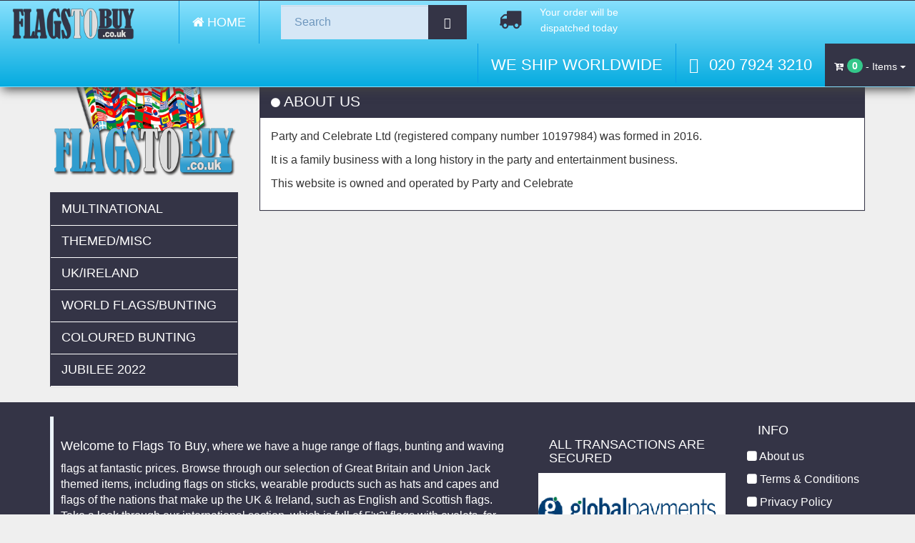

--- FILE ---
content_type: text/html; charset=utf-8
request_url: https://flagstobuy.co.uk/about-us
body_size: 23910
content:
<!DOCTYPE html>
<html lang="en">
<head>
    <meta charset="utf-8">
    <meta http-equiv="X-UA-Compatible" content="IE=edge">
    <meta name="viewport" content="width=device-width, initial-scale=1">	
	<meta HTTP-EQUIV="PRAGMA" CONTENT="NO-CACHE">
	<meta name="p:domain_verify" content="4c787a7c49ff31d8e99e0a24012f10f1"/>
	<meta name="Author" content="PartyandCelebrate Ltd.">	
    <link href="/favicon.ico" rel="shortcut icon" type="image/x-icon" />
    <meta name="description" content="about-us" />
    <meta name="keywords" content="about-us " />      
    <meta name="copyright" content="Copyright &copy; 2001- 2015 PartyandCelebrate Ltd."/> 
	<meta name="robots" content="ALL" />	
	<meta name="rating" content="SAFE FOR KIDS" />
	<meta http-equiv="cleartype" content="on" />	  
    <title>about-us - Flags to Buy</title> 
    <link href="/Content/bootstrap.min.css" rel="stylesheet" />    
    <link href="https://cdnjs.cloudflare.com/ajax/libs/font-awesome/4.3.0/css/font-awesome.css" rel="stylesheet" />
    <link href="/Content/custom.css" rel="stylesheet" /> 
    <link href="/Content/bootstrap-select.css" rel="stylesheet" /> 
    <link href="/Content/bootstrap-dialog.min.css" rel="stylesheet" /> 
    <link href="/Content/hover.css" rel="stylesheet" /> 
        
    <script type="text/javascript" src="/Scripts/jquery.js"></script> 
    <script type="text/javascript">
        (function(i,s,o,g,r,a,m){i['GoogleAnalyticsObject']=r;i[r]=i[r]||
        function(){
            (i[r].q=i[r].q||[]).push(arguments)},i[r].l=1*new Date();
            a=s.createElement(o),m=s.getElementsByTagName(o)[0];
            a.async=1;a.src=g;m.parentNode.insertBefore(a,m)
        })(window,document,'script','//www.google-analytics.com/analytics.js','ga');
        ga('create', 'UA-6056059-3', 'auto');
        ga('send', 'pageview');
    </script>       
    <link rel="icon" href="favicon.ico" type="image/x-icon" />
	<link rel="shortcut icon" href="favicon.ico" type="image/x-icon" />    
</head>
<body>
 
<div id="sidebar-cart-wrapper">
	<div class="mobile-search vs20 vbs20">
		<div class="input-group">
			<span class="panel-title"><i class="fa fa-shopping-cart fa-2x"></i>  Shopping Cart</span>
			<div class="input-group-btn">
				<a href="/checkout/flags" class="btn btn-success btn-sm">
					Checkout <i class="fa fa-shopping-cart"></i>
				</a>
				<div class="btn btn-danger cart-close btn-sm">Close <i class="glyphicon glyphicon-remove"></i></div>
			</div>
		</div>
	</div>	
    
<div id="carto" class="crttable fullcart hidden panel-body" style="max-height:90%;overflow-y:scroll;padding-bottom:1%"></div>
<div class="emptycart panel-footer text-right" style="padding-bottom:1%">Shopping Cart is Empty</div>
<div class="panel-footer fullcart vs5">
    <div class="text-center">
        <h4 class="text-right">Total <strong class="crttotpos">0</strong></h4>
    </div>
</div>
<div class="btn btn-danger cart-close btn-sm btn-block">Close <i class="glyphicon glyphicon-remove"></i></div> 
</div> 
<div id="sidebar-menu-wrapper">
	<div class="mobile-search vs20">
	    <form action="/search/s" method="GET" name="searchbox" role="form" class="navbar-form">
		    <div class="input-group">
			    <input type="text" class="form-control" placeholder="Search" name="n" />
				<div class="input-group-btn">
					<button class="btn btn-primary" type="submit">
						<i class="glyphicon glyphicon-search"></i>
					</button>
                    <div class="btn btn-danger menu-close btn-sm"><i class="glyphicon glyphicon-remove"></i></div>
				</div>
			</div>
		</form>
	</div>
	<div id="MainMenu" class="vs20">
		<div class="list-group panel">
<a href=#31001000 class="list-group-item list-group-item-success" data-toggle="collapse" data-parent="#MainMenu">Multinational</a><div class="collapse" id=31001000><a href='flags-bunting-multinational-multinational' class="list-group-item">Multinational</a></div><a href=#31002000 class="list-group-item list-group-item-success" data-toggle="collapse" data-parent="#MainMenu">Themed/Misc</a><div class="collapse" id=31002000><a href='pride-flags' class="list-group-item">Pride</a><a href='armed-forces-flags' class="list-group-item">Forces</a></div><a href=#31003000 class="list-group-item list-group-item-success" data-toggle="collapse" data-parent="#MainMenu">UK/Ireland</a><div class="collapse" id=31003000><a href='union-jack-flags' class="list-group-item">Britain/Union Jack</a><a href='english-counties-flags' class="list-group-item">Counties</a><a href='flags-bunting-uk-ireland-wales' class="list-group-item">Wales</a><a href='flags-bunting-uk-ireland-scotland' class="list-group-item">Scotland</a><a href='flags-bunting-uk-ireland-northern-ireland' class="list-group-item">Northern Ireland</a><a href='flags-bunting-uk-ireland-england-st-george' class="list-group-item">England/St George</a><a href='flags-bunting-uk-ireland-irelandstpatricks' class="list-group-item">Ireland/St Patricks</a></div><a href=#31004000 class="list-group-item list-group-item-success" data-toggle="collapse" data-parent="#MainMenu">World Flags/Bunting</a><div class="collapse" id=31004000><a href='flags-bunting-type-5x3-flags' class="list-group-item">5X3 Flags</a><a href='flags-bunting-type-giant-flags' class="list-group-item">Giant Flags</a><a href='flags-bunting-type-hand-waving-flags' class="list-group-item">Hand Waving Flags</a><a href='flags-bunting-type-flag-bunting' class="list-group-item">Bunting</a><a href='flags-bunting-type-flag-cutouts' class="list-group-item">Cutouts</a></div><a href=#31005000 class="list-group-item list-group-item-success" data-toggle="collapse" data-parent="#MainMenu">Coloured Bunting</a><div class="collapse" id=31005000><a href='flags-bunting-colour-streamers' class="list-group-item">Streamers</a><a href='flags-bunting-colour-multicolour-bunting' class="list-group-item">Multicolour Bunting</a><a href='flags-bunting-colour-single-colour-bunting' class="list-group-item">Single Colour Bunting</a></div><a href=#31007000 class="list-group-item list-group-item-success" data-toggle="collapse" data-parent="#MainMenu">JUBILEE 2022</a><div class="collapse" id=31007000><a href='jubilee-2022-flags-and-bunting' class="list-group-item">Flags and Bunting</a><a href='jubilee-2022-balloons' class="list-group-item">Balloons</a><a href='JUBILEE-2022-tableware' class="list-group-item">Tableware</a><a href='jubilee-2022-novelty-dress-up' class="list-group-item">Novelty and Dress-up</a></div>		 
		</div>			
	</div>			
</div>	
<div class="navbar navbar-flags navbar-fixed-top">
	<div class="navbar-header">			
        <div class="col-xs-3 visible-xs visible-sm hidden-md hidden-lg">
            <button type="button" class="btn toggle btn-mobile-top menu-open" id="menu-toggle">
				<i class="fa fa-bars fa-2x"></i>
			</button>	
        </div>
		<div class="col-xs-6 col-md-9 nopad text-left">
			<a href="/"><img src="/Content/images/logo.png" class="img-responsive logo" alt="Home" /></a>
		</div>
		<div class="col-xs-3 visible-xs visible-sm text-right">			
            <button type="button" class="btn toggle btn-mobile-top cart-open">
			    <span class="badge badge-success cartitems mobile">0</span> <i class="fa fa-shopping-cart fa-2x"></i>
            </button>			
		</div>			
	</div>
	<div class="navbar-collapse collapse navbar-responsive-collapse">
		<ul class="nav navbar-nav hidden-xs hidden-sm">
			<li class="cats"><a href="/"><i class="fa fa-home"></i>  Home</a></li>				
		</ul>
        <div class="col-sm-3 col-md-3 hidden-xs hidden-sm">
			<form action="/search/s" method="GET" name="searchbox" role="form" class="navbar-form">
				<div class="input-group">
					<input type="text" class="form-control" placeholder="Search" name="n" />
					<div class="input-group-btn">
						<button class="btn btn-primary" type="submit">
							<i class="glyphicon glyphicon-search"></i>
						</button>
					</div>
				</div>
			</form>
		</div>
        <div class="col-sm-2 col-md-2 vs5">
			<div class="timer"></div>	           
		</div>	
		<ul class="nav navbar-nav navbar-right hidden-xs hidden-sm">
            <li>
                <a href="/delivery-information"><span class="tel">We ship worldwide</span></a>
            </li>
			<li>
				<a href="#"><span class="tel"><i class="glyphicon glyphicon-earphone"></i>  020 7924 3210</span></a>
			</li>
				<li class="dropdown fill-width keep-open" style="background:#343446;padding-top:15px;padding-right:15px;padding-bottom:10px">				
                    <button type="button" class="btn btn-sm btn-mobile-top cart-open">
			            <i class="fa fa-cart-arrow-down"></i>  
					    <span class="badge badge-success cartitems">0</span> - Items 
					    <b class="caret"></b>
			        </button>
			    </li>
		</ul>
	</div>
</div>
    <div class="timermob visible-xs visible-sm timer-sm-ee clearfix vs-20"></div>	

<br /><br />


        <div class="container botpad">
            <div class="row">
                    <div class="col-sm-3 col-md-3">
<div class="row hidden-xs hidden-sm">
	<div class="col-md-12 text-center vs20">
		<a href="/">
            <img src="/Content/images/logo-nav.png" class="img-responsive" alt"..." />
        </a>
	</div>
</div>
<div id="LeftMenu" class="vs20 hidden-xs hidden-sm">
    <div class="list-group panel">
<a href='#l31001000' class="list-group-item list-group-item-success" data-toggle="collapse" data-parent="#LeftMenu">Multinational</a><div class="collapse" id='l31001000'><a href='https://flagstobuy.co.uk/flags-bunting-multinational-multinational' class="list-group-item"><span id='s31001010'>Multinational</span></a></div><a href='#l31002000' class="list-group-item list-group-item-success" data-toggle="collapse" data-parent="#LeftMenu">Themed/Misc</a><div class="collapse" id='l31002000'><a href='https://flagstobuy.co.uk/pride-flags' class="list-group-item"><span id='s31002003'>Pride</span></a><a href='https://flagstobuy.co.uk/armed-forces-flags' class="list-group-item"><span id='s31002005'>Forces</span></a></div><a href='#l31003000' class="list-group-item list-group-item-success" data-toggle="collapse" data-parent="#LeftMenu">UK/Ireland</a><div class="collapse" id='l31003000'><a href='https://flagstobuy.co.uk/union-jack-flags' class="list-group-item"><span id='s31003001'>Britain/Union Jack</span></a><a href='https://flagstobuy.co.uk/english-counties-flags' class="list-group-item"><span id='s31003003'>Counties</span></a><a href='https://flagstobuy.co.uk/flags-bunting-uk-ireland-wales' class="list-group-item"><span id='s31003004'>Wales</span></a><a href='https://flagstobuy.co.uk/flags-bunting-uk-ireland-scotland' class="list-group-item"><span id='s31003005'>Scotland</span></a><a href='https://flagstobuy.co.uk/flags-bunting-uk-ireland-northern-ireland' class="list-group-item"><span id='s31003006'>Northern Ireland</span></a><a href='https://flagstobuy.co.uk/flags-bunting-uk-ireland-england-st-george' class="list-group-item"><span id='s31003007'>England/St George</span></a><a href='https://flagstobuy.co.uk/flags-bunting-uk-ireland-irelandstpatricks' class="list-group-item"><span id='s31003008'>Ireland/St Patricks</span></a></div><a href='#l31004000' class="list-group-item list-group-item-success" data-toggle="collapse" data-parent="#LeftMenu">World Flags/Bunting</a><div class="collapse" id='l31004000'><a href='https://flagstobuy.co.uk/flags-bunting-type-5x3-flags' class="list-group-item"><span id='s31004001'>5X3 Flags</span></a><a href='https://flagstobuy.co.uk/flags-bunting-type-giant-flags' class="list-group-item"><span id='s31004002'>Giant Flags</span></a><a href='https://flagstobuy.co.uk/flags-bunting-type-hand-waving-flags' class="list-group-item"><span id='s31004003'>Hand Waving Flags</span></a><a href='https://flagstobuy.co.uk/flags-bunting-type-flag-bunting' class="list-group-item"><span id='s31004004'>Bunting</span></a><a href='https://flagstobuy.co.uk/flags-bunting-type-flag-cutouts' class="list-group-item"><span id='s31004005'>Cutouts</span></a></div><a href='#l31005000' class="list-group-item list-group-item-success" data-toggle="collapse" data-parent="#LeftMenu">Coloured Bunting</a><div class="collapse" id='l31005000'><a href='https://flagstobuy.co.uk/flags-bunting-colour-streamers' class="list-group-item"><span id='s31005003'>Streamers</span></a><a href='https://flagstobuy.co.uk/flags-bunting-colour-multicolour-bunting' class="list-group-item"><span id='s31005001'>Multicolour Bunting</span></a><a href='https://flagstobuy.co.uk/flags-bunting-colour-single-colour-bunting' class="list-group-item"><span id='s31005002'>Single Colour Bunting</span></a></div><a href='#l31007000' class="list-group-item list-group-item-success" data-toggle="collapse" data-parent="#LeftMenu">JUBILEE 2022</a><div class="collapse" id='l31007000'><a href='https://flagstobuy.co.uk/jubilee-2022-flags-and-bunting' class="list-group-item"><span id='s31007001'>Flags and Bunting</span></a><a href='https://flagstobuy.co.uk/jubilee-2022-balloons' class="list-group-item"><span id='s31007003'>Balloons</span></a><a href='https://flagstobuy.co.uk/JUBILEE-2022-tableware' class="list-group-item"><span id='s31007002'>Tableware</span></a><a href='https://flagstobuy.co.uk/jubilee-2022-novelty-dress-up' class="list-group-item"><span id='s31007004'>Novelty and Dress-up</span></a></div>
    </div><!-- list-group panel-->    
</div>
</div>
<div class="col-sm-9 rightcol">                <div class="row vs20 vbs20 bread">
    <div class="col-md-12">
	    <div class="btn-group btn-breadcrumb">
		    <a href="/" class="btn btn-default">
			    <i class="fa fa-home"> </i>
		    </a>			
            <a href="#" onClick="history.go(-1); return false;" class="btn btn-default  btn-xs" id="current">Search</a>
            <div class="btn btn-success btn-xs">about us</div>

        </div>
	</div>
</div>


                <div class="row">
                    <div class="col-md-12 col-sm-12">
                        <div class="panel panel-primary">
                            <div class="panel-heading">
                                <div class="panel-title">
                                    <div class="row">
                                        <div class="col-xs-12">
                                            <h5><span class="fa fa-circle"></span> About us</h5>
                                        </div>
                                    </div>
                                </div>
                            </div>
                            <div class="panel-body">
                                <p>Party and Celebrate Ltd (registered company number 10197984) was formed in 2016.</p>
                                <p>It is a family business with a long history in the party and entertainment business.</p>
                                <p>This website is owned and operated by Party and Celebrate</p>
                            </div>
                        </div>
                    </div>
                </div>
            </div>
        </div>
</div>



<!-- Footer starts -->
<footer class="footer">
    <div class="container">
        <div class="row">
            <div class="col-md-7 col-xs-12 vs">
                <blockquote class="white pad10">
                    <span class="h-one">Welcome to </span>
                    <h1 class="white inline">Flags To Buy</h1>, where we have a huge range of flags, bunting and waving flags at fantastic prices.
                    Browse through our selection of Great Britain and Union Jack themed items, including flags on sticks, wearable products such as hats and capes and flags of the nations that make up the UK &amp; Ireland, such as English and Scottish flags. Take a look through our international section, which is full of 5&#39;x3&#39; flags with eyelets, for many countries the world. Most of these country flags are also available as flags on sticks and bunting. If multicolour bunting is more your thing, you can get plastic, cloth or paper bunting at a great low price. Also available on our site is a large range of colour face paint, which can be be worn to sporting events, as well a coloured hairspray.
                </blockquote>
            </div>                   
            <div class="col-md-3 col-xs-12 vs">                
                <div class="row vs20">
                    <div class="col-md-12 vs">
                        <div class="panel-heading white">ALL TRANSACTIONS ARE SECURED</div>
                        <img src="/Content/images/transactions-paid.png" alt="transaction paid" class="img-responsive" width="100%"/>
                    </div>
                </div>
            </div>
            <div class="col-md-2 col-xs-12 vs">
                <div class="panel-heading white">INFO</div>
                <div class="footer-group">
                    <a href="https://flagstobuy.co.uk/about-us" class="footer-group-item"><i class="fa fa-square"></i>  About us</a>
                    <a href="https://flagstobuy.co.uk/terms-conditions" class="footer-group-item"><i class="fa fa-square"></i>  Terms & Conditions</a>
                    <a href="https://flagstobuy.co.uk/privacy-policy" class="footer-group-item"><i class="fa fa-square"></i>  Privacy Policy</a>
                    <a href="https://flagstobuy.co.uk/delivery-information" class="footer-group-item"><i class="fa fa-square"></i>  Delivery Info</a>
                    <a href="https://flagstobuy.co.uk/contact-us" class="footer-group-item"><i class="fa fa-square"></i>  Contact us</a>
                    <a href="https://flagstobuy.co.uk/return-policy" class="footer-group-item"><i class="fa fa-square"></i>  Return Policy</a>
                </div>               
            </div>              
        </div>
    </div>
    <div class="navbar navbar-default">
        <div class="container">
            <div class="row">
                <div class="col-xs-6 col-md-5">
                    <div class="navbar-text pull-left small black">© Copyright FlagstoBuy for PartyandCelebrate Ltd 2026</div>
                </div>
                <div class="col-xs-6 col-md-5">
                    <div class="navbar-text small">
                        <i class="fa fa-desktop"></i>  Desktop - <span class="orientation"></span> 
                    </div>
                </div>
                <div class="col-xs-12 col-md-2">
                    <div class="navbar-text small pull-right">
                        <a id="back-to-top" href="#" class="btn btn-primary pull-right" role="button" title="Go to Top" data-toggle="tooltip" data-placement="left">
                            <span class="glyphicon glyphicon-chevron-up"></span>
                        </a>
                    </div>
                </div>
            </div>    
        </div>
    </div>    
</footer>
</div>
<!-- All Modals -->  
<div class="modal fade" id="youtube" tabindex="-1" role="dialog" aria-labelledby="youtube" aria-hidden="true">
	<div class="modal-dialog">
		<div class="modal-content">
			<div class="modal-header">
				<button type="button" class="close" data-dismiss="modal" aria-hidden="true">×</button>
				<h4 class="modal-title"><span id="vidmodname">Product Name</span></h4>
			</div>
			<div class="modal-body">
				<div id="vidmod"></div>
			</div>
			<div class="modal-footer vs20">
				<button type="button" class="btn btn-danger" data-dismiss="modal">
					<i class="fa fa-close"></i> Close
				</button>
            </div>
		</div><!-- /.modal-content -->
	</div><!-- /.modal-dialog -->
</div><!-- /.modal -->


<!-- Footer ends -->
<script src="/Scripts/jquery.min.js"></script>	
<script>
    if (typeof jQuery == 'undefined') {
        document.write(unescape('%3Cscript src="scripts/jquery-min.js" %3E%3C/script%3E'));
    }
    //mouseover caption
    $(document).ready(function () {
        $('.home-thumb').hover(
            function () {
                $(this).find('.caption').slideDown(250); //.fadeIn(250)
            },
            function () {
                $(this).find('.caption').slideUp(250); //.fadeOut(205)
            }
        );
    });
    
    $(document).on('click', '.panel-heading span.clickable', function (e) {
        var $this = $(this);
        if (!$this.hasClass('panel-collapsed')) {
            $this.parents('.panel').find('.panel-body').slideUp();
            $this.addClass('panel-collapsed');
            $this.find('i').removeClass('glyphicon-chevron-up').addClass('glyphicon-chevron-down');
        } else {
            $this.parents('.panel').find('.panel-body').slideDown();
            $this.removeClass('panel-collapsed');
            $this.find('i').removeClass('glyphicon-chevron-down').addClass('glyphicon-chevron-up');
        }
    })

    $(document).ready(function () {
        $("[rel='tooltip']").tooltip();
        $(window).scroll(function () {
        if ($(this).scrollTop() > 50) {
            $('#back-to-top').fadeIn();
        } else {
            $('#back-to-top').fadeOut();
        }
 });
        // scroll body to 0px on click
        $('#back-to-top').click(function () {
            $('body,html').animate({
                scrollTop: 0
            }, 800);
            return false;
        });	    
        // tooltips
        $('[data-toggle="tooltip"]').tooltip({ container: 'body' });
        //select boxes	
    });
</script>
<script type="text/javascript">
    var qty = "0";
    var urlsite = "https://flagstobuy.co.uk";
    var urlsites = "https://www.flagstobuy.co.uk";
    var imgroot = "https://s3.eu-west-2.amazonaws.com/www.partynutters.com/img/";
    var cfile = "home";
    var ptamt = "50000";
    var ptid = "0";
    var ismob = "0";
    var section = "";
    var category = "";
</script>  
<script type="text/javascript" src="/Scripts/bootstrap.min.js"></script>
<script type="text/javascript" src="/Scripts/bootstrap-select.js"></script>
<script type="text/javascript" src="/Scripts/custom.js"></script>	
<script type="text/javascript" src="/Scripts/jquery-listnav.js"></script>         	
<script type="text/javascript" src="/Scripts/ajax.js"></script>
<script type="text/javascript" src="/Scripts/countdown.js"></script>
<script type="text/javascript" src="/Scripts/bootstrap-dialog.min.js"></script>
<script type="text/javascript" src="/Scripts/bootstrap-toolkit.min.js"></script>
<script type="text/javascript" src="/Scripts/viewports.js"></script>
<script type="text/javascript" src="/Scripts/cart-form.js"></script>
<script type="text/javascript">
    (function () {
        var _tsid = 'X822AEAAE10D69BF460659A96BCB38B11';
        _tsConfig = {
            'yOffset': '0', /* offset from page bottom */
            'variant': 'reviews', /* text, default, small, reviews, custom, custom_reviews */
            'customElementId': '', /* required for variants custom and custom_reviews */
            'trustcardDirection': '', /* for custom variants: topRight, topLeft, bottomRight, bottomLeft */
            'customBadgeWidth': '', /* for custom variants: 40 - 90 (in pixels) */
            'customBadgeHeight': '', /* for custom variants: 40 - 90 (in pixels) */
            'disableResponsive': 'false', /* deactivate responsive behaviour */
            'disableTrustbadge': 'false', /* deactivate trustbadge */
            'trustCardTrigger': 'mouseenter' /* set to 'click' if you want the trustcard to be opened on click instead */
        };
        var _ts = document.createElement('script');
        _ts.type = 'text/javascript';
        _ts.charset = 'utf-8';
        _ts.async = true;
        _ts.src = '//widgets.trustedshops.com/js/' + _tsid + '.js';
        var __ts = document.getElementsByTagName('script')[0];
        __ts.parentNode.insertBefore(_ts, __ts);
    })();
</script>
</body>
</html>

--- FILE ---
content_type: text/css
request_url: https://flagstobuy.co.uk/Content/custom.css
body_size: 23856
content:
html {
  position: relative;
  min-height: 100%;
}

body > div { -webkit-transition: all 1s ease-in-out; }


.orientleft #shell {
    -webkit-transform: rotate(-90deg);
    -webkit-transform-origin:160px 160px;
}

.orientright #shell {
    -webkit-transform: rotate(90deg);
    -webkit-transform-origin:230px 230px;
} 

body {
margin-bottom: 15%;
padding: 0;
background: #efefef; /* Old browsers */
background-size: auto;
position: relative;
overflow-x: hidden;
}


body,
html { height: 100%;}

@font-face
{
font-family: Fjalla One;
src: url("../fonts/FjallaOne-Regular.ttf");
}
.vs3 {margin-top:3px}
.vs5 {margin-top:5px}
.vs10 {margin-top:10px}
.vbs-10 {margin-bottom:-10px}
.vs20 {margin-top:20px}
.vs30 {margin-top:30px}
.vs-20 {margin-top:-20px}
.vbs20 {margin-bottom:20px}
h1{
font-family: "Fjalla One",sans-serif;
    font-size: 1.1em !important;
    font-weight: 500;
    line-height: 1.1;
}
.h-one{
font-family: "Fjalla One",sans-serif;
    font-size: 1.1em !important;
    font-weight: 500;
    line-height: 1.1;
}
.navbar {border-radius:0px !important;margin-bottom:0px !important}

.clickable{
    cursor: pointer;   
}

.panel.panel-section .panel-body{
	padding:0px !important;
	
}

.panel-heading span {
	margin-top: -20px;
	font-size: 15px;
}
.alf {text-decoration:none; text-transform:capitalize; text-align:center;color:#fff}
.alf a{display:block;color:#fff}


.home-panel.panel-body {
padding:0px !important;
}
.home-thumb.thumbnail{
padding:0px !important;
/*height:255px;*/
border:none;
margin:0px;
}
.thumbnail {
    position:relative;
    overflow:hidden;
}
.home-caption.caption {padding:0px !important;text-align: center} 
.thumbnail .caption {padding:0px !important;}
.home-caption.caption {
    position:absolute;
    top:0;
    right:0;
	/*opacity:0.95;*/
 
   background: #343446; /* Old browsers */

border-top: 1px solid #2CA774;
    width:100%;
    height:100%;
    padding:2%;
    display: none;
    
    color:#fff !important;
    z-index:2;
}
.botpad {padding-top: 50px}
.footer {
  
  
    position: absolute;
    
    width: 100%;
	
	
}
footer {
background: #343446;
padding-top:20px;
}
.back-to-top {
    cursor: pointer;
margin-top:10px;
    display:none;
}
.btn-primary.btn-flg
{
border-bottom: 1px solid #2CA774;margin:5px 2px;
  }
.btn-primary.btn-flg:hover
{
background: #2CA774; /* Old browsers */

}

.panel-heading {
font-family: 'Fjalla One',sans-serif;
font-weight: 500;
line-height: 1.1;
font-size: 1.1em !important
}
.panel-click {
    display: inline-block;
    padding: 6px 12px;
    color: #fff !important;
   font-weight: normal;
}
.panel-click a{
  color:#fff !important;
  }

.tel {
display:block;
margin-bottom:-5px !important;
font-family: 'Fjalla One',sans-serif;
font-size: 1.4em!important;
text-transform: uppercase;
}
.cats {
font-family: 'Fjalla One',sans-serif;
font-size: 1.1em!important;
text-transform: uppercase;
}
h2.flg-title {
display:block;
font-family: 'Fjalla One',sans-serif;
font-size: 5em!important;
text-transform: uppercase;
width:70%;
background: #a9e4f7;
background: -moz-linear-gradient(top,  #a9e4f7 0%, #0fb4e7 100%);
background: -webkit-gradient(linear, left top, left bottom, color-stop(0%,#a9e4f7), color-stop(100%,#0fb4e7));
background: -webkit-linear-gradient(top,  #a9e4f7 0%,#0fb4e7 100%);
background: -o-linear-gradient(top,  #a9e4f7 0%,#0fb4e7 100%);
background: -ms-linear-gradient(top,  #a9e4f7 0%,#0fb4e7 100%);
background: linear-gradient(to bottom,  #a9e4f7 0%,#0fb4e7 100%);
filter: progid:DXImageTransform.Microsoft.gradient( startColorstr='#a9e4f7', endColorstr='#0fb4e7',GradientType=0 );

}
/*leftnav*/
.list-group.panel > .list-group-item {
  border-bottom-right-radius: 4px;
  border-bottom-left-radius: 4px
}
.list-group-submenu {
  margin-left:20px;
}
/*breadcrumbs*/
/** The Magic **/
.btn-breadcrumb .btn:not(:last-child):after {
  content: " ";
  display: block;
  width: 0;
  height: 0;
  border-top: 17px solid transparent;
  border-bottom: 17px solid transparent;
  border-left: 10px solid white;
  position: absolute;
  top: 50%;
  margin-top: -17px;
  left: 100%;
  z-index: 3;
}
.btn-breadcrumb .btn:not(:last-child):before {
  content: " ";
  display: block;
  width: 0;
  height: 0;
  border-top: 17px solid transparent;
  border-bottom: 17px solid transparent;
  border-left: 10px solid rgb(173, 173, 173);
  position: absolute;
  top: 50%;
  margin-top: -17px;
  margin-left: 1px;
  left: 100%;
  z-index: 3;
}

/** The Spacing **/
.btn-breadcrumb .btn {
  padding:6px 12px 6px 24px;
}
.btn-breadcrumb .btn:first-child {
  padding:6px 6px 6px 10px;
}
.btn-breadcrumb .btn:last-child {
  padding:6px 18px 6px 24px;
}

/** Default button **/
.btn-breadcrumb .btn.btn-default:not(:last-child):after {
  border-left: 10px solid #d6e7f6;
}
.btn-breadcrumb .btn.btn-default:not(:last-child):before {
  border-left: 10px solid #ccc;
}
.btn-breadcrumb .btn.btn-default:hover:not(:last-child):after {
  border-left: 10px solid #d6e7f6;
}
.btn-breadcrumb .btn.btn-default:hover:not(:last-child):before {
  border-left: 10px solid #adadad;
}

/** Primary button **/
.btn-breadcrumb .btn.btn-primary:not(:last-child):after {
  border-left: 10px solid #428bca;
}
.btn-breadcrumb .btn.btn-primary:not(:last-child):before {
  border-left: 10px solid #357ebd;
}
.btn-breadcrumb .btn.btn-primary:hover:not(:last-child):after {
  border-left: 10px solid #3276b1;
}
.btn-breadcrumb .btn.btn-primary:hover:not(:last-child):before {
  border-left: 10px solid #285e8e;
}

/** Success button **/
.btn-breadcrumb .btn.btn-success:not(:last-child):after {
  border-left: 10px solid #34c78a;
}
.btn-breadcrumb .btn.btn-success:not(:last-child):before {
  border-left: 10px solid #4cae4c;
}
.btn-breadcrumb .btn.btn-success:hover:not(:last-child):after {
  border-left: 10px solid #47a447;
}
.btn-breadcrumb .btn.btn-success:hover:not(:last-child):before {
  border-left: 10px solid #398439;
}

/** Danger button **/
.btn-breadcrumb .btn.btn-danger:not(:last-child):after {
  border-left: 10px solid #d9534f;
}
.btn-breadcrumb .btn.btn-danger:not(:last-child):before {
  border-left: 10px solid #d43f3a;
}
.btn-breadcrumb .btn.btn-danger:hover:not(:last-child):after {
  border-left: 10px solid #d2322d;
}
.btn-breadcrumb .btn.btn-danger:hover:not(:last-child):before {
  border-left: 10px solid #ac2925;
}

/** Warning button **/
.btn-breadcrumb .btn.btn-warning:not(:last-child):after {
  border-left: 10px solid #f0ad4e;
}
.btn-breadcrumb .btn.btn-warning:not(:last-child):before {
  border-left: 10px solid #eea236;
}
.btn-breadcrumb .btn.btn-warning:hover:not(:last-child):after {
  border-left: 10px solid #ed9c28;
}
.btn-breadcrumb .btn.btn-warning:hover:not(:last-child):before {
  border-left: 10px solid #d58512;
}

/** Info button **/
.btn-breadcrumb .btn.btn-info:not(:last-child):after {
  border-left: 10px solid #5bc0de;
}
.btn-breadcrumb .btn.btn-info:not(:last-child):before {
  border-left: 10px solid #46b8da;
}
.btn-breadcrumb .btn.btn-info:hover:not(:last-child):after {
  border-left: 10px solid #39b3d7;
}
.btn-breadcrumb .btn.btn-info:hover:not(:last-child):before {
  border-left: 10px solid #269abc;
}
hr {
  height: 1px;
  margin-left: 15px;
  margin-bottom:-3px;
}
.hr-warning{
  background-image: -webkit-linear-gradient(left, rgba(210,105,30,.8), rgba(210,105,30,.6), rgba(0,0,0,0));
}
.hr-success{
  background-image: -webkit-linear-gradient(left, rgba(15,157,88,.8), rgba(15, 157, 88,.6), rgba(0,0,0,0));
}
.hr-primary{
  background-image: -webkit-linear-gradient(left, rgba(66,133,244,.8), rgba(66, 133, 244,.6), rgba(0,0,0,0));
}
.hr-danger{
  background-image: -webkit-linear-gradient(left, rgba(244,67,54,.8), rgba(244,67,54,.6), rgba(0,0,0,0));
}



.btn-bread{
    margin-top:10px;
    font-size: 12px;    
    border-radius: 3px;
}

/*navbar flagstobuy*/
.navbar-flags {
 background: #87e0fd;
background: -moz-linear-gradient(top,  #87e0fd 0%, #53cbf1 40%, #05abe0 100%);
background: -webkit-gradient(linear, left top, left bottom, color-stop(0%,#87e0fd), color-stop(40%,#53cbf1), color-stop(100%,#05abe0));
background: -webkit-linear-gradient(top,  #87e0fd 0%,#53cbf1 40%,#05abe0 100%);
background: -o-linear-gradient(top,  #87e0fd 0%,#53cbf1 40%,#05abe0 100%);
background: -ms-linear-gradient(top,  #87e0fd 0%,#53cbf1 40%,#05abe0 100%);
background: linear-gradient(to bottom,  #87e0fd 0%,#53cbf1 40%,#05abe0 100%);
filter: progid:DXImageTransform.Microsoft.gradient( startColorstr='#87e0fd', endColorstr='#05abe0',GradientType=0 );
z-index: 9;

border-top: 1px solid #343446;

-moz-box-shadow: 3px 3px 14px #444;
-webkit-box-shadow: 3px 3px 14px #444;
box-shadow: 3px 3px 14px #444;
-ms-filter: "progid:DXImageTransform.Microsoft.Shadow(Strength=14, Direction=135, Color='#444444')";
  filter: progid:DXImageTransform.Microsoft.Shadow(Strength=14, Direction=135, Color='#444444');
}

}
.navbar-flags .navbar-brand {
  color: #ffffff;
}
.navbar-flags .navbar-brand:hover,
.navbar-flags .navbar-brand:focus {
  color: #e6e6e6;
  background-color: transparent;
}
.navbar-flags .navbar-text {
  color: #ffffff;
}
.navbar-flags .navbar-nav > li:last-child > a {
  border-right: 1px solid #0a9de6;
}
.navbar-flags .navbar-nav > li > a {
  color: #ffffff;
  border-left: 1px solid #0a9de6;
}
.navbar-flags .navbar-nav > li > a:hover,
.navbar-flags .navbar-nav > li > a:focus {
  color: #ffffff;
  background-color: transparent;
}
.navbar-flags .navbar-nav > .active > a,
.navbar-flags .navbar-nav > .active > a:hover,
.navbar-flags .navbar-nav > .active > a:focus {
  color: #ffffff;
  background-color: #0a9de6;
  background-image: -webkit-gradient(linear, left 0%, left 100%, from(#0a9de6), to(#2db3f6));
  background-image: -webkit-linear-gradient(top, #0a9de6, 0%, #2db3f6, 100%);
  background-image: -moz-linear-gradient(top, #0a9de6 0%, #2db3f6 100%);
  background-image: linear-gradient(to bottom, #0a9de6 0%, #2db3f6 100%);
  background-repeat: repeat-x;
  filter: progid:DXImageTransform.Microsoft.gradient(startColorstr='#ff0a9de6', endColorstr='#ff2db3f6', GradientType=0);
}
.navbar-flags .navbar-nav > .disabled > a,
.navbar-flags .navbar-nav > .disabled > a:hover,
.navbar-flags .navbar-nav > .disabled > a:focus {
  color: #cccccc;
  background-color: transparent;
}
.navbar-flags .navbar-toggle {
  border-color: #dddddd;
}
.navbar-flags .navbar-toggle:hover,
.navbar-flags .navbar-toggle:focus {
  background-color: #dddddd;
}
.navbar-flags .navbar-toggle .icon-bar {
  background-color: #cccccc;
}
.navbar-flags .navbar-collapse,
.navbar-flags .navbar-form {
  border-color: #0a9be3;
}
.navbar-flags .navbar-nav > .dropdown > a:hover .caret,
.navbar-flags .navbar-nav > .dropdown > a:focus .caret {
  border-top-color: #ffffff;
  border-bottom-color: #ffffff;
}
.navbar-flags .navbar-nav > .open > a,
.navbar-flags .navbar-nav > .open > a:hover,
.navbar-flags .navbar-nav > .open > a:focus {
  background-color: #343446;
  color: #ffffff;
}
.navbar-flags .navbar-nav > .open > a .caret,
.navbar-flags .navbar-nav > .open > a:hover .caret,
.navbar-flags .navbar-nav > .open > a:focus .caret {
  border-top-color: #ffffff;
  border-bottom-color: #ffffff;
}
.navbar-flags .navbar-nav > .dropdown > a .caret {
  border-top-color: #ffffff;
  border-bottom-color: #ffffff;
}
@media (max-width: 767) {
  .navbar-flags .navbar-nav .open .dropdown-menu > li > a {
    color: #ffffff;
  }
  .navbar-flags .navbar-nav .open .dropdown-menu > li > a:hover,
  .navbar-flags .navbar-nav .open .dropdown-menu > li > a:focus {
    color: #ffffff;
    background-color: transparent;
  }
  .navbar-flags .navbar-nav .open .dropdown-menu > .active > a,
  .navbar-flags .navbar-nav .open .dropdown-menu > .active > a:hover,
  .navbar-flags .navbar-nav .open .dropdown-menu > .active > a:focus {
    color: #ffffff;
    background-color: #0a9de6;
  }
  .navbar-flags .navbar-nav .open .dropdown-menu > .disabled > a,
  .navbar-flags .navbar-nav .open .dropdown-menu > .disabled > a:hover,
  .navbar-flags .navbar-nav .open .dropdown-menu > .disabled > a:focus {
    color: #cccccc;
    background-color: transparent;
  }
}
.navbar-flags .navbar-link {
  color: #ffffff;
}
.navbar-flags .navbar-link:hover {
  color: #ffffff;
}
img.logoxs  {padding: 10px 0 7px;display: inline-block;}
img.logo  {padding: 10px 0 5px 17px;display: inline-block;}
img.logo-sm  {padding: 17px 0px 10px 17px;display: inline-block;}
.fill-width.dropdown {
    position: static;
}
.fill-width.dropdown > .dropdown-menu {
    left: auto;
    padding: 0px !important
}
.fill-width.dropdown > .dropdown-menu > li > a {
   white-space: normal; 
}

.badge-danger {
  background-color: #d43f3a;
}

.badge-warning {
  background-color: #d58512;
}

.badge-success {
     background-color: #34c78a;
    border-color: #34c78a;
    color: #fff;
}

.badge-info {
  background-color: #269abc;
}

.badge-inverse {
  background-color: #333333;
}
/*css for alphabetical lists*/
.listNav,
.ln-letters { overflow: hidden; }

.listNavHide { display: none }



.letterCountShow { display: block;text-align: left; }

.ln-letters a {
     -moz-user-select: none;
    background-image: none;
    border: 1px solid transparent;
    border-radius: 4px;
    cursor: pointer;
    display: inline-block;
    font-size: 14px;
    font-weight: 400;
    line-height: 1.42857;
    margin: 5px;
    padding: 6px 12px;
    text-align: center;
    vertical-align: middle;
    white-space: nowrap;
      background-color: #5bc0de;
    border-color: #46b8da;
    color: #fff;
   
      min-height: 1px;
     position: relative;
}

.ln-letters .ln-last { border-right: 0px solid silver }

.ln-letters a:hover,
.ln-letters .ln-selected { background-color: #ffcc00 }

.ln-letters .ln-disabled { color: #ccc }

.ln-letter-count {
 

  
  text-align: left;
  font-size: 1.1em;
  line-height: 1.35;
  display:inline-block;
}
 
.ln-letter-count:before {
     font-family: FontAwesome;
   content: "\f024  ";
}
.ln-letter-count:after {
    content: " Flags";
}
.pad5 {padding:5px;}
.pad10 {padding:10px;}
.fsize13 {font-size:13px}
.vs5b {margin-top: 5px; display: inline-block;}
.w35 {width:35px;}
.center{
width: 150px;
margin: 40px auto;
}
.chekout-address {
    display: none;
}
.btn-agree {
    position: relative;
}
.tick::before, .tick-agree::before {
    color: #fff;
    content: "";
    font-family: FontAwesome;
    font-size: 1.2em;
    font-style: normal;
    font-weight: normal;
    left: 10px;
    position: absolute;
    text-decoration: inherit;
    top: 3px;
}
.anchor{
  display: block;
  height: 60px; /*same height as header*/
  margin-top: -60px; /*same height as header*/
  visibility: hidden;
}
li.well-alpha  {list-style: none}
.no-link {cursor:auto !important;}
.well.well-white {background:#fff !important;}
.well.well-alpha {  background-color: #343446;
    border-color: #343446;}
#cartpanel .panel {margin-bottom: 0px !important}
 .cartheading.panel-heading{   border-top-left-radius: 0px !important;
    border-top-right-radius: 0px !important;}


.nav .open > a, 
.nav .open > a:hover, 
.nav .open > a:focus {background-color: transparent;}

/*-------------------------------*/
/*           Wrappers            */
/*-------------------------------*/

#wrapper {
    padding-left: 0;
    -webkit-transition: all 0.5s ease;
    -moz-transition: all 0.5s ease;
    -o-transition: all 0.5s ease;
    transition: all 0.5s ease;
}



#sidebar-wrapper {
    z-index: 1000;
    left: 220px;
    width: 0;
    height: 100%;
    margin-left: -220px;
    overflow-y: auto;
    overflow-x: hidden;
   /* background: #1a1a1a;*/
   background: #fff;
    -webkit-transition: all 0.5s ease;
    -moz-transition: all 0.5s ease;
    -o-transition: all 0.5s ease;
    transition: all 0.5s ease;
    -moz-box-shadow: 3px 3px 14px #444;
-webkit-box-shadow: 3px 3px 14px #444;
box-shadow: 3px 3px 14px #444;
-ms-filter: "progid:DXImageTransform.Microsoft.Shadow(Strength=14, Direction=135, Color='#444444')";
  filter: progid:DXImageTransform.Microsoft.Shadow(Strength=14, Direction=135, Color='#444444');
}
}

#sidebar-wrapper::-webkit-scrollbar {
  display: none;
}

.panel-title  {color:#fff !important;text-transform: uppercase; font-family: "Fjalla One",sans-serif;margin:0px;font-size: 1.1em !important}
.panel-title h5 {color:#fff !important;text-transform: uppercase; font-family: "Fjalla One",sans-serif;margin:0px;font-size: 1.1em !important}
.panel-heading .btn a{color:#fff !important;}
#carousel-home .carousel-caption {    
  background-color: #343446;
    border-color: #343446;
    color: #fff;
    bottom: 0;
    height: 65px;
    left: 0;
    padding: 10px 15px;
    position: relative !important;
    right: 0;
    z-index: 1}
.carousel-inner > .item > img, .carousel-inner > .item > a > img {width:100%;}
img.flg_img {height:250px !important;} 
h3.prod_title{
    background-color: #343446;
    border-color: #343446;
    color: #fff;
    display: block;
    font-size: 14px;
    font-weight: bold;
    padding: 9px 3px;
    margin-top:0px;
     height: 45px;
     text-align: center;
}
h3.flg_price {
  border-top: 1px solid #ccc;
    text-align: center;
} 
.alert.alert-delivery {padding:2px;font-size: 15px;margin:0px;padding: 8px}
.small {font-size: 11px}
.white{color: #fff !important}
.black{color: #343446 !important}
.gray{color: #ccc !important}
h4.product-name  {font-size: 15px;margin:0px;}
h4.product-name-sub  {font-size: 12px;margin:0px;color:#000;}
.borbot {border-bottom: 1px solid #ccc;margin-bottom: 5px}
.crttable {
  /*max-height: 210px;*/
  overflow:auto;
  overflow-x:hidden;
}
.pagination {margin:0px !important;}
.btn-group-vertical.flg-group {position: absolute !important;right: 0px}
.nopad {padding: 0px}
.nopadr {padding-right: 0px}
.nopadl {padding-left: 0px}
.nomarg {margin: 0px !important}
.padded {  padding-right: 15px;padding-left: 15px;}
.pagination > li > a, .pagination > li > span {
    background-color: #d6e7f6;
    border: 0px solid #d6e7f6;
}
.pagination > .active > a, .pagination > .active > span, .pagination > .active > a:hover, .pagination > .active > span:hover, .pagination > .active > a:focus, .pagination > .active > span:focus { border:none;}

  #sidebar-menu-wrapper {
    top: 0;
    right: 0;
    width: 0px;
    background: #343446;
    position: fixed;
    height: 100%;
    z-index: 1000;
    transition: all 0.5s ease-in 0s;
    -webkit-transition: all 0.5s ease-in 0s;
    -moz-transition: all 0.5s ease-in 0s;
    -ms-transition: all 0.5s ease-in 0s;
    -o-transition: all 0.5s ease-in 0s;
  }
  #sidebar-cart-wrapper {
    top: 0;
    right: 0;
    width: 0px;
    background: #343446;
    position: fixed;
    height: 100%;
    z-index: 1000;
    transition: all 0.5s ease-in 0s;
    -webkit-transition: all 0.5s ease-in 0s;
    -moz-transition: all 0.5s ease-in 0s;
    -ms-transition: all 0.5s ease-in 0s;
    -o-transition: all 0.5s ease-in 0s;
   
  }
 
#MainMenu, #carto {
overflow-y: scroll;
max-height: 90%;
}
#carto {
background:#fff;
}
  
  #sidebar-menu-wrapper.active {
   width: 100%;
    transition: all 0.5s ease-out 0s;
    -webkit-transition: all 0.5s ease-out 0s;
    -moz-transition: all 0.5s ease-out 0s;
    -ms-transition: all 0.5s ease-out 0s;
    -o-transition: all 0.5s ease-out 0s;

   
  }
  #sidebar-cart-wrapper.active {
   width: 100%;
    transition: all 0.5s ease-out 0s;
    -webkit-transition: all 0.5s ease-out 0s;
    -moz-transition: all 0.5s ease-out 0s;
    -ms-transition: all 0.5s ease-out 0s;
    -o-transition: all 0.5s ease-out 0s;
   
  }

  .toggle {
    margin: 5px 5px 0 0;
  }
  .timer-xs {
  background: #343446;
  margin-top: 90px;
  text-align: center;
  padding-top: 10px;
  padding-left: 20px;
  border-bottom: 1px solid #34c78a;

  }
  .timer-sm {
  background: #343446;
  margin-top: 90px; 
  }
  
  .timer-sm-ee {
  background: #343446;
  margin-top: 82px; 
  padding-top: 20px;
   padding-left: 10%;
  }
  
   .timer {
   text-align: center;position: relative;padding-top: 30px;color:#fff;
   }
    .timermob {
   text-align: center;position: relative;color:#fff;
   }
   .truck{display: block}

   .timeleft{
      text-align: center !important;
  margin: 0px auto;
  display: block;
  color: #fff;
  position: absolute;
  bottom: 0px;
  text-align: center;
  left: 10%;
  right: 10%;


   }
   .cartitems.mobile {
    position: absolute;
    z-index: 9;
    right: 25px;
    top: 10px;
   }
   
   #LeftMenu {
    background: #343446

   }
    #LeftMenu .panel {
    background: none;
  }
   #LeftMenu .panel .list-group-item {
   background: rgba(0, 0, 0, 0) none repeat scroll 0 0;
    border-left: medium none;
    border-radius: 0;
    border-right: medium none;
    border-top: medium none;
    color: #fff;
    font-family: "Fjalla One",sans-serif;
    font-size: 1.1em !important;
    text-transform: uppercase;
    border-color: #fff;

  }
  #LeftMenu .collapse.in {
    background:#ccc;
    color: #000 !important;

  }
   #LeftMenu .collapse.in a.list-group-item{
    border-bottom: 1px solid #000 !important;
    color: #000 !important
  }
  /*form mobile menu*/
  #MainMenu .panel {
    background: none;
  }
   #MainMenu .panel .list-group-item {
   background: rgba(0, 0, 0, 0) none repeat scroll 0 0;
    border-left: medium none;
    border-radius: 0;
    border-right: medium none;
    border-top: medium none;
    color: #fff;
    font-family: "Fjalla One",sans-serif;
    font-size: 1.1em !important;
    text-transform: uppercase;
    border-color: #fff;

  }
  #MainMenu .collapse.in {
    background:#ccc;
    color: #000 !important;

  }
   #MainMenu .collapse.in a.list-group-item{
    border-bottom: 1px solid #000 !important;
    color: #000 !important
  }
.mobile-search{

padding: 0px 8px;

}
.btn-mobile-top {
  background: #343446;
  color: #fff
}
.panel.panel-cart {
margin-bottom: 0px !important

}
.inline {display: inline-block !important;}
.border-top {border-top:1px solid #ccc;}
.border-bottom{border-bottom: 1px solid #ccc}
.displayDelivery {font-weight: bold;}
.panel-footer {border-top:0px !important;}
a.list-group-item.currentmenu{background:#fff !important;text-align: right}
a.list-group-item.currentmenu span:after{   font-family: FontAwesome;content: '\f061';padding-left: 10px}
.tooltip.top .tooltip-inner {
    background-color:#000;
    font-size: 11px;
    font-weight: bold;
}

.current{background:#343446 !important;color:#fff !important}
.fheight {height:100px;}

.footer-group-item {display:block;color:#fff;float:left;padding:5px 0;width:100%};

#social:hover {
    			-webkit-transform:scale(1.1); 
-moz-transform:scale(1.1); 
-o-transform:scale(1.1); 
			}
			#social {
				-webkit-transform:scale(0.8);
                /* Browser Variations: */
-moz-transform:scale(0.8);
-o-transform:scale(0.8); 
-webkit-transition-duration: 0.5s; 
-moz-transition-duration: 0.5s;
-o-transition-duration: 0.5s;
			}           
/* 
    Only Needed in Multi-Coloured Variation 
                                               */
			.social-fb {
				color: #3B5998;
			}
			.social-tw {
				color: #4099FF;
			}
			.social-gp {
				color: #d34836;
			}
			.social-em {
				color: #f39c12;
			}
			.social-pin {
				color: #E71F28;
			}

--- FILE ---
content_type: application/javascript
request_url: https://flagstobuy.co.uk/Scripts/viewports.js
body_size: 3815
content:
//window orientation
//portrait
if (window.innerHeight > window.innerWidth) {
    $('.orientation').text('portrait');
    //alert('portrait');
    $('.t-header-1').removeClass('col-xs-5').addClass('col-xs-4');
    $('.t-header-2').removeClass('col-xs-1').addClass('col-xs-2');
    $('#sidebar-menu-wrapper.active').css({ "width": "100%" });
    $('#sidebar-cart-wrapper.active').css({ "width": "100%" });
} else {
    //alert('landscape');
    $('.orientation').text('landscape');
    $('.t-header-1').addClass('col-xs-5').removeClass('col-xs-4');
    $('.t-header-2').addClass('col-xs-1').removeClass('col-xs-2');
    $('#sidebar-menu-wrapper.active').css({ "width": "50%" });
    $('#sidebar-cart-wrapper.active').css({ "width": "50%" });

}
window.onresize = function (event) {    
    applyOrientation();
}

function applyOrientation() {
    if (window.innerHeight > window.innerWidth) {
        // alert('portrait');
        $('.orientation').text('portrait');
        $('.t-header-1').removeClass('col-xs-5').addClass('col-xs-4');
        $('.t-header-2').removeClass('col-xs-1').addClass('col-xs-2');
        $('#sidebar-menu-wrapper.active').css({ "width": "100%" });
        $('#sidebar-cart-wrapper.active').css({ "width": "100%" });

    } else {
        //  alert('landscape');
        $('.orientation').text('landscape');
        $('.t-header-1').addClass('col-xs-5').removeClass('col-xs-4');
        $('.t-header-2').addClass('col-xs-1').removeClass('col-xs-2');
        $('#sidebar-menu-wrapper.active').css({ "width": "50%" });
        $('#sidebar-cart-wrapper.active').css({ "width": "50%" });
        $('.timer-sm').css({ "padding-top": "30px !important" });
    }
}




// Your own scripts

(function ($, document, window, viewport) {

    var checkViewport = function () {
        if (viewport.is("xs")) {
            //$('.container').addClass('nopad');
            $('#level3').removeClass('btn-default').addClass('btn-success');
            $('#level2').removeClass('btn-default').addClass('btn-success');
            $('.logo').removeClass('logo').addClass('logoxs');
            $('.botpad').removeClass('botpad');
            $('.bread').css('margin-top', '10px');
            $('.delivery-op').removeClass('text-right').addClass('text-left');
            $('.cart-cont').addClass('nopad');
            $('.timer').css({ "padding-top": "0px" });
        }
        if (viewport.is("sm")) {
            $('.botpad').removeClass('botpad');
            $('.crttable').css({ "max-height": "90%", "position": "fixed", "z-index": "1", "width": "100%", "padding-bottom": "100px" });
        }
        if (viewport.is("<=sm")) {
            $('.bread').css('margin-top', '10px');
            $('.timer').css({ "padding-top": "30px" });
        }
        if (viewport.is("md")) {
            $('.bread').css('margin-top', '50px');
            $('.timer').css({ "padding-top": "0px" });
            $('.timeleft').css({ "top": "auto", "bottom": "0px" });
            $('.botpad').removeClass('botpad');
        }
        if (viewport.is(">md")) {
            $('.timer').css({ "padding-top": "0px" });
            $('.timeleft').css({ "top": "auto", "bottom": "0px" });
            $('.fixedpo').addClass('hidden');
            $('.padvar').css('padding-top', '50px');
            $('.bread').css('margin-top', '20px');
            $('.sniffer').css({ "margin-top": "73px", "display": "inline-block" });
            $('.botpad').removeClass('botpad');
        }
    }
    // Executes once whole document has been loaded
    $(document).ready(function () {
        checkViewport();
        //console.log('Current breakpoint:', viewport.current());

    });

    $(window).resize(
        viewport.changed(function () {
            checkViewport();
            //console.log('Current breakpoint:', viewport.current());
        })
    );

})(jQuery, document, window, ResponsiveBootstrapToolkit);


--- FILE ---
content_type: application/javascript
request_url: https://flagstobuy.co.uk/Scripts/jquery-listnav.js
body_size: 15132
content:
(function ($) {

    $.fn.listnav = function (options) {

        var opts = $.extend({}, $.fn.listnav.defaults, options),
            letters = ['_', 'a', 'b', 'c', 'd', 'e', 'f', 'g', 'h', 'i', 'j', 'k', 'l', 'm', 'n', 'o', 'p', 'q', 'r', 's', 't', 'u', 'v', 'w', 'x', 'y', 'z', '-'],
            firstClick = false,
            //detect if you are on a touch device easily.
            clickEventType=((document.ontouchstart!==null)?'click':'touchend');

        opts.prefixes = $.map(opts.prefixes, function (n) {

            return n.toLowerCase();

        });

        return this.each(function () {

            var $wrapper, $letters, $letterCount, left, width, count,
                id = this.id,
                $list = $(this),
                counts = {},
                allCount = 0, fullCount = 0,
                isAll = true,
                prevLetter = '';

            if ( !$('#' + id + '-nav').length ) {

                $('<div id="' + id + '-nav" class="listNav"/>').insertBefore($list);
                // Insert the nav if its not been inserted already (preferred method)
                // Legacy method was to add the nav yourself in HTML, I didn't like that requirement

            }

            $wrapper = $('#' + id + '-nav');
            // <ul id="myList"> for list and <div id="myList-nav"> for nav wrapper

            function init() {

                $wrapper.append(createLettersHtml());

                $letters = $('.ln-letters', $wrapper).slice(0, 1);

                if ( opts.showCounts ) {

                    $letterCount = $('.ln-letter-count', $wrapper).slice(0, 1);

                }

                addClasses();

                addNoMatchLI();

                bindHandlers();

                if (opts.flagDisabled) {

                    addDisabledClass();

                }

                // remove nav items we don't need

                if ( !opts.includeAll ) {

                    $('.all', $letters).remove();

                }
                if ( !opts.includeNums ) {

                    $('._', $letters).remove();

                }
                if ( !opts.includeOther ) {

                    $('.-', $letters).remove();

                }
                if ( opts.removeDisabled ) {

                    $('.ln-disabled', $letters).remove();

                }

                $(':last', $letters).addClass('ln-last');

                if ( $.cookie && (opts.cookieName !== null) ) {

                    var cookieLetter = $.cookie(opts.cookieName);

                    if ( cookieLetter !== null && typeof cookieLetter !== "undefined" ) {

                        opts.initLetter = cookieLetter;

                    }

                }

                // decide what to show first

                // Is there an initLetter set, if so, show that letter first
                if ( opts.initLetter !== '' ) {

                    firstClick = true;

                    // click the initLetter if there was one
                    $('.' + opts.initLetter.toLowerCase(), $letters).slice(0, 1).trigger(clickEventType);

                } else {

                    // If no init letter is set, and you included All, then show it
                    if ( opts.includeAll ) {

                        // make the All link look clicked, but don't actually click it
                        $('.all', $letters).addClass('ln-selected');

                    } else {

                        // All was not included, lets find the first letter with a count and show it
                        for ( var i = ((opts.includeNums) ? 0 : 1); i < letters.length; i++) {

                            if ( counts[letters[i]] > 0 ) {

                                firstClick = true;

                                $('.' + letters[i], $letters).slice(0, 1).trigger(clickEventType);

                                break;

                            }
                        }
                    }
                }
            }

            // position the letter count above the letter links
            function setLetterCountTop() {

                // we're going to need to subtract this from the top value of the wrapper to accomodate changes in font-size in CSS.
               // var letterCountHeight = $letterCount.outerHeight();

                $letterCount.css({
               //     top: $('a:first', $wrapper).slice(0, 1).position().top - letterCountHeight
                    // we're going to grab the first anchor in the list
                    // We can no longer guarantee that a specific letter will be present
                    // since adding the "removeDisabled" option

                });

            }

            // adds a class to each LI that has text content inside of it (ie, inside an <a>, a <div>, nested DOM nodes, etc)
            function addClasses() {

                var str, spl, $this,
                    firstChar = '',
                    hasPrefixes = (opts.prefixes.length > 0),
                    hasFilterSelector = (opts.filterSelector.length > 0);

                // Iterate over the list and set a class on each one and use that to filter by
                $($list).children().each(function () {

                    $this = $(this);

                    // I'm assuming you didn't choose a filterSelector, hopefully saving some cycles
                    if ( !hasFilterSelector ) {

                        //Grab the first text content of the LI, we'll use this to filter by
                        str = $.trim($this.text()).toLowerCase();

                    } else {

                        // You set a filterSelector so lets find it and use that to search by instead
                        str = $.trim($this.find(opts.filterSelector).text()).toLowerCase();

                    }

                    // This will run only if there is something to filter by, skipping over images and non-filterable content.
                    if (str !== '') {

                        // Apply the non-prefix class to LIs that have prefixed content in them
                        if (hasPrefixes) {
                            var prefixes = $.map(opts.prefixes, function(value) {
                                return value.indexOf(' ') <= 0 ? value + ' ' : value;
                            });
                            var matches = $.grep(prefixes, function(value) {
                                return str.indexOf(value) === 0;
                            });
                            if (matches.length > 0) {
                                var afterMatch = str.toLowerCase().split(matches[0])[1];
                                if(afterMatch != null) {
                                    firstChar = $.trim(afterMatch).charAt(0);
                                } else {
                                    firstChar = str.charAt(0);
                                }
                                addLetterClass(firstChar, $this, true);
                                return;
                            }
                        }
                        // Find the first letter in the LI, including prefixes
                        firstChar = str.charAt(0);

                        // Doesn't send true to function, which will ++ the All count on prefixed items
                        addLetterClass(firstChar, $this);
                    }
                });
            }

            // Add the appropriate letter class to the current element
            function addLetterClass(firstChar, $el, isPrefix) {

                if ( /\W/.test(firstChar) ) {

                    firstChar = '-'; // not A-Z, a-z or 0-9, so considered "other"

                }

                if ( !isNaN(firstChar) ) {

                    firstChar = '_'; // use '_' if the first char is a number

                }

                $el.addClass('ln-' + firstChar);

                if ( counts[firstChar] === undefined ) {

                    counts[firstChar] = 0;

                }

                counts[firstChar]++;

                if (!isPrefix) {

                    allCount++;

                }

            }

            function addDisabledClass() {

                for ( var i = 0; i < letters.length; i++ ) {

                    if ( counts[letters[i]] === undefined ) {

                        $('.' + letters[i], $letters).addClass('ln-disabled');

                    }
                }
            }

            function addNoMatchLI() {
                $list.append('<li class="ln-no-match listNavHide">' + opts.noMatchText + '</li>');
            }

            function getLetterCount(el) {
                if ($(el).hasClass('all')) {
                    if (opts.dontCount) {
                        fullCount = allCount - $list.find(opts.dontCount).length;
                    } else {
                        fullCount = allCount;
                    }
                    return fullCount;
                } else {
                    el = '.ln-' + $(el).attr('class').split(' ')[0];

                    if (opts.dontCount) {
                        count = $list.find(el).not(opts.dontCount).length;
                    } else {
                        count = $list.find(el).length;
                    }
                    return (count !== undefined) ? count : 0; // some letters may not have a count in the hash
                }
            }

            function bindHandlers() {

                if (opts.showCounts) {
                    // sets the top position of the count div in case something above it on the page has resized
                    $wrapper.mouseover(function () {
                        setLetterCountTop();
                    });

                    //shows the count above the letter
                    //
                    $('.ln-letters a', $wrapper).mouseover(function () {
                       // left = $(this).position().left;
                      //  width = ($(this).outerWidth()) + 'px';
                        count = getLetterCount(this);

                        $letterCount.css({
                          //  left: left,
                         //   width: width
                        }).text(count).addClass("letterCountShow").removeClass("listNavHide"); // set left position and width of letter count, set count text and show it
                    }).mouseout(function () { // mouseout for each letter: hide the count
                        $letterCount.addClass("listNavHide").removeClass("letterCountShow");
                    });
                }

                // click handler for letters: shows/hides relevant LI's
                //
                $('a', $letters).bind(clickEventType, function (e) {
                    e.preventDefault();
                    var $this = $(this),
                        letter = $this.attr('class').split(' ')[0],
                        noMatches = $list.children('.ln-no-match');

                    if ( prevLetter !== letter ) {
                    // Only to run this once for each click, won't double up if they clicked the same letter
                    // Won't hinder firstRun

                        $('a.ln-selected', $letters).removeClass('ln-selected');

                        if ( letter === 'all' ) {
                            // If ALL button is clicked:

                            $list.children().addClass("listNavShow").removeClass("listNavHide"); // Show ALL

                            noMatches.addClass("listNavHide").removeClass("listNavShow"); // Hide the list item for no matches

                            isAll = true; // set this to quickly check later

                        } else {
                            // If you didn't click ALL

                            if ( isAll ) {
                                // since you clicked ALL last time:

                                $list.children().addClass("listNavHide").removeClass("listNavShow");

                                isAll = false;

                            } else if (prevLetter !== '') {

                                $list.children('.ln-' + prevLetter).addClass("listNavHide").removeClass("listNavShow");

                            }

                            var count = getLetterCount(this);

                            if (count > 0) {
                                $list.children('.ln-' + letter).addClass("listNavShow").removeClass("listNavHide");
                                noMatches.addClass("listNavHide").removeClass("listNavShow"); // in case it's showing
                            } else {
                                noMatches.addClass("listNavShow").removeClass("listNavHide");
                            }


                        }

                        prevLetter = letter;

                        if ($.cookie && (opts.cookieName !== null)) {
                            $.cookie(opts.cookieName, letter, {
                                expires: 999
                            });
                        }

                        $this.addClass('ln-selected');

                        $this.blur();

                        if (!firstClick && (opts.onClick !== null)) {

                            opts.onClick(letter);

                        } else {

                            firstClick = false; //return false;

                        }

                    } // end if prevLetter !== letter

                }); // end click()

            } // end BindHandlers()

            // creates the HTML for the letter links
            //
            function createLettersHtml() {
                var html = [];
                for (var i = 1; i < letters.length; i++) {
                    if (html.length === 0) {
                        html.push('<a class="all" href="#">'+ opts.allText + '</a><a class="_" href="#">0-9</a>');
                    }
                    html.push('<a class="' + letters[i] + '" href="#">' + ((letters[i] === '-') ? '...' : letters[i].toUpperCase()) + '</a>');
                }
                return '<div class="ln-letters well well-sm well-white">' + html.join('') + '</div>' +  ((opts.showCounts) ? '<div class="label label-default hidden ln-letter-count listNavHide"> 290</div>' : '');
                // Remove inline styles, replace with css class
                // Element will be repositioned when made visible
            }
            init();
        });
    };

    $.fn.listnav.defaults = {
        initLetter: '',
        includeAll: true,
        allText: 'All',
        includeOther: false,
        includeNums: true,
        flagDisabled: true,
        removeDisabled: false,
        noMatchText: 'No matching entries',
        showCounts: true,
        dontCount: '',
        cookieName: null,
        onClick: null,
        prefixes: [],
        filterSelector: ''
    };
})(jQuery);

--- FILE ---
content_type: text/plain
request_url: https://www.google-analytics.com/j/collect?v=1&_v=j102&a=1436863832&t=pageview&_s=1&dl=https%3A%2F%2Fflagstobuy.co.uk%2Fabout-us&ul=en-us%40posix&dt=about-us%20-%20Flags%20to%20Buy&sr=1280x720&vp=1280x720&_u=IEBAAEABAAAAACAAI~&jid=1896139518&gjid=195332446&cid=547610571.1769070221&tid=UA-6056059-3&_gid=1500993135.1769070221&_r=1&_slc=1&z=1667609497
body_size: -450
content:
2,cG-YS9N5Q30Y6

--- FILE ---
content_type: application/javascript
request_url: https://flagstobuy.co.uk/Scripts/countdown.js
body_size: 3009
content:
$(document).ready(function(){ 
	if(cfile!='checkout.php'){			
	var timer = setInterval(function() {		
		var days=new Array("Sun","Monday","Tuesday","Wednesday","Thursday","Friday","Sat");
		var hols=new Array("2015-04-06");
		var ctime = new Date();		
		var hr = ctime.getHours();	
		var dy = ctime.getDay();			
		var min=12;
		var max=14;				
		if((dy>0) && (dy<6)){								
			if((hr>=min) && (hr<max)){								
				var dt = new Date();
				var date_finish = new Date(dt.getFullYear(),dt.getMonth(),dt.getDate(),"14","00","00");
				var days, hrs, mins, secs;			
				var date_now = new Date().getTime();
				var seconds = (date_finish - date_now) / 1000;				
				days = parseInt(seconds / 86400);
				seconds = seconds % 86400;			
				hrs = parseInt(seconds / 3600);				
				seconds = seconds % 3600;			
				mins = parseInt(seconds / 60);
				secs = parseInt(seconds % 60);		
				$('.timer').html("<i class=\"fa fa-truck fa-2x black\"></i><div class=\"btn btn-link btn-xs\"><span id=\"hours\" class=\"btn btn-success btn-xs\">"+hrs+"</span><p class=\"white small text-center\">Hours</p></div><div class=\"btn btn-link btn-xs\"><span id=\"minutes\" class=\"btn btn-danger btn-xs\">"+mins+"</span><p class=\"white small text-center\">Min</p></div><div class=\"btn btn-link btn-xs\"><span id=\"seconds\" class=\"btn btn-warning btn-xs\">"+secs+"</span><p class=\"white small text-center\">Sec</p></div><div class=\"timeleft small\">Time left for same day dispatch</div></div>");	

				$('.timermob').html("<div class=\"pull-right\"><i class=\"fa fa-truck fa-2x white\"></i><div class=\"btn btn-link btn-xs\"><span id=\"hours\" class=\"btn btn-success btn-xs\">"+hrs+"</span><p class=\"white small text-center\">Hours</p></div><div class=\"btn btn-link btn-xs\"><span id=\"minutes\" class=\"btn btn-danger btn-xs\">"+mins+"</span><p class=\"white small text-center\">Min</p></div><div class=\"btn btn-link btn-xs\"><span id=\"seconds\" class=\"btn btn-warning btn-xs\">"+secs+"</span><p class=\"white small text-center\">Sec</p></div></div><div class=\"small pull-left clearfix\">Time left <p>for same day dispatch</p></div></div>");				
			}else if (hr>=max){				
				$('.timer').html("<div style=\"text-align: left;line-height: 0.9em;font-weight: bold;\"><span class=\"fa fa-truck fa-2x black truck pull-left vs5\"></span><span class=\"small text-left\">Your order will be dispatched next working day</span></div>");
				$('.timermob').html("<i class=\"fa fa-truck white truck pull-left vs5\"></i><small>Your order will be dispatched next working day</small>");
			}else if(hr<=min){
				$('.timer').html("<i class=\"fa fa-truck fa-2x black truck pull-left vs5\"></i><small>Your order will be dispatched today</small>");
				$('.timermob').html("<i class=\"fa fa-truck white truck pull-left vs5\"></i><small>Your order will be dispatched today</small>");
			}			
		}else{
			$('.timer').html("<i class=\"fa fa-truck black fa-2x truck pull-left vs5\"></i><small>Your order will be dispatched next working day</small>");
			$('.timermob').html("<i class=\"fa fa-truck white truck pull-left vs5\"></i><small>Your order will be dispatched next working day</small>");
		}
	}, 1000);	
	}	
});	

--- FILE ---
content_type: application/javascript
request_url: https://flagstobuy.co.uk/Scripts/cart-form.js
body_size: 2468
content:
function saveFormField(str,val)
{
	try{
		createCartCookie(str, val,1);		
	}catch(err){
		txt="There was an error on this page.\n\n";
		txt+="Error description: " + err.message + "\n\n";
		txt+="Click OK to continue.\n\n";
		alert(txt);
	}	
}

function saveDelivery(str,name)
{
try{
	var val=$("#"+str).children(":selected").attr("id");
	createCartCookie(name, val,1);		
	}catch(err){
		txt="There was an error on this page.\n\n";
		txt+="Error description: " + err.message + "\n\n";
		txt+="Click OK to continue.\n\n";
		alert(txt);
	}	
}

function createCartCookie(ckname,ckvalue,days) 
{
try{
	if (days >= 0) {
	    var date = new Date();
	    date.setTime(date.getTime()+(days*24*60*60*1000));
	    var expires = "; expires="+date.toGMTString();
	} else {
	    var expires = "";
	}
	ckvalue=ckvalue.replace(/\n/g, '::::');
    document.cookie = ckname+"="+ckvalue+expires+"; path=/"; 
	}catch(err){
		txt="There was an error on this page.\n\n";
		txt+="Error description: " + err.message + "\n\n";
		txt+="Click OK to continue.\n\n";
		alert(txt);
	}	
}

function readCookie(name) 
{
try{
    var nameEQ = name + "=";
    var ca = document.cookie.split(';');
	var s;
    for(var i=0;i < ca.length;i++) 
	{
	    var c = ca[i];
	    while (c.charAt(0)==' ') c = c.substring(1,c.length);
	    if (c.indexOf(nameEQ) == 0){
		s=c.substring(nameEQ.length,c.length);
		return s.replace(/::::/g, '\n');
		}
	}
    return null;
	}catch(err){
		txt="There was an error on this page.\n\n";
		txt+="Error description: " + err.message + "\n\n";
		txt+="Click OK to continue.\n\n";
		alert(txt);
	}	
}

function eraseCookie(name) 
{
try{
    createCookie(name,"",-1);
	}catch(err){
		txt="There was an error on this page.\n\n";
		txt+="Error description: " + err.message + "\n\n";
		txt+="Click OK to continue.\n\n";
		alert(txt);
	}	
}

function getCartCookie(f)
{    
	try
	{
		if(document.cookie.length <= 0){return null;}
		var x=document.getElementById(f);
		var e,cc,i,j;
		for ( i=0;i<x.length;i++)
		{
			e=x.elements[i];
			var prodid= e.name.substring(0, 10);
			cc = readCookie(e.name);
			if (e.options) {
			    for (j = 0; j < e.length; j++) {
			        if (e.options[j].id == cc) e.selectedIndex = j;
			    }
			} else if (e.type == 'checkbox') {
			    if (cc == null || cc == 'n') {
			        e.checked = false;
			    }
			    else e.checked = true;
			} else if (e.type == 'hidden') {
                // na
			} else
			    if (prodid != 'productchk') {
			        e.value = cc == null ? '' : cc;
			    }
		    }    
	}catch(err)	{}	
}



--- FILE ---
content_type: application/javascript
request_url: https://flagstobuy.co.uk/Scripts/custom.js
body_size: 25904
content:
$(document).ready(function () {
    //make button group the same width
    //$('.btn-group').each(function(index, item) {
    //	$(item).find('.btn').css('width', 100 / $(item).find('.btn').length + '%')
    //}); 
    //discount code show hide

    showcart();
    if (cfile == "Checkout") {
        getCartCookie('checkout');
    }

    $(".btn-discount").on("click", function () {
        $(".disct").toggleClass('hidden');
    });
    //highlight the selected menu 	
    if (cfile == 'section') {
        $('#l' + section).addClass('in');

    }
    if (cfile == 'products') {
        $('#l' + section).addClass('in');
        $('#s' + category).closest('.list-group-item').addClass('currentmenu');
    }
    if (cfile == 'product') {
        $('#l' + section).addClass('in');
        $('#s' + category).closest('.list-group-item').addClass('currentmenu');

    }
    //keep dropdown menu open for shopping cart
    $('.dropdown.keep-open').on({
        "shown.bs.dropdown": function () { this.closable = false; },
        "click": function () { this.closable = false; },
        "hide.bs.dropdown": function () { return this.closable; }
    });
    //shopping cart panel
    $(".closepanel").on("click", function () {
        $(".fill-width").removeClass('open');
    });
    //alphabetical lists
    $('.aflags').listnav({
        includeNums: false,
        //includeAll: false,
        noMatchText: 'There are no matching flags.'
    });
    //scroll to top in alphabet
    $('.totop').click(function () {
        $('body,html').animate({
            scrollTop: 0
        }, 800);
        return false;
    });

    //agree checkbox////////////////////////////
    $('.agree-checkbox').change(function () {
        if ($(this).is(':checked')) {
            $(".btn-agree").removeClass('btn-danger').addClass('btn-success');
            $(".tick-agree").removeClass('hidden');
            $('.panel-payments').removeClass('hidden');
            $('html, body').animate({ scrollTop: $('.panel-payments').offset().top + -50 }, 1000);
        } else {
            $(".btn-agree").removeClass('btn-success').addClass('btn-danger');
            $(".tick-agree").addClass('hidden');
            $('.panel-payments').addClass('hidden');
            $("html, body").animate({ scrollTop: 0 }, 1000);
        }
    });
    //show realex form 
    $('.btn-realex').on('click', function (event) {
        event.preventDefault();
        $('.panel-shipping').removeClass('hidden');
        $('html, body').animate({ scrollTop: $('.panel-shipping').offset().top + -50 }, 1000);
    });
    //checkout delivery address////////////////////////////
    $('input[type=radio]').on('change', function () {
        if (!this.checked) return
        $('.chekout-address').not($('div.' + $(this).attr('class'))).slideUp();
        $(".tick").toggleClass('hidden');
        $(".btn-address").toggleClass('btn-success');
        $('.chekout-address.' + $(this).attr('class')).slideDown();
        $(".btn-address").toggleClass('btn-default');
        $('html, body').animate({ scrollTop: $('.panel-address').offset().top + -50 }, 1000);
    });


    // menu and search for mobile

    $(".menu-open").click(function () {
        $("#sidebar-menu-wrapper").addClass("active");
        if (window.innerHeight > window.innerWidth) {
            $('#sidebar-menu-wrapper.active').css({ "width": "100%" });
        } else {

            $('#sidebar-menu-wrapper.active').css({ "width": "50%" });
        }

    });
    $(".menu-close").click(function () {
        $("#sidebar-menu-wrapper").removeClass("active");
        $('#sidebar-menu-wrapper').css({ "width": "0" });

    });

    //mobile and tablet cart contents
    $(".cart-open").click(function () {
        $("#sidebar-cart-wrapper").addClass("active");
        if (window.innerHeight > window.innerWidth) {
            $('#sidebar-cart-wrapper.active').css({ "width": "100%" });
        } else {
            $('#sidebar-cart-wrapper.active').css({ "width": "50%" });
        }
    });

    $(".cart-close").click(function () {
        $("#sidebar-cart-wrapper").removeClass("active");
        $('#sidebar-cart-wrapper').css({ "width": "0" });

    });

    //shopping cart for mobile
    $("#cart-toggle").click(function () {
        $('#wrapper').addClass('toggled');
        if (window.innerHeight > window.innerWidth) {
            $('#wrapper.toggled, #sidebar-wrapper').css({ "width": "100%" });
        } else {

            $('#wrapper.toggled, #sidebar-wrapper').css({ "width": "50%" });
        }
    });

    $("#cart-close").click(function () {
        $('#wrapper').removeClass('toggled');
        $('#wrapper.toggled, #sidebar-wrapper').css({ "width": "0" });
    });
});    //document ready

$(document).ready(function (){
	if(qty>0){
		$('.fullcart').removeClass('hidden');
		$('.emptycart').addClass('hidden');
	}else{
		$('.emptycart').removeClass('hidden');
		$('.fullcart').addClass('hidden');
	}	
	if(cfile=='checkout.php'){
		var val = $("#deliveryType option:selected").val(); 		
		var myString = val.substr(val.indexOf("-") + 1)
		$('.displayDelivery').html(myString);  
		$('#deliveryType').change(function() {
			var val = $("#deliveryType option:selected").val();
			var myString = val.substr(val.indexOf("-") + 1)			
			$('.displayDelivery').html(myString);
			applydiscdc();		
		});    
	}

});

function gotopage(page) {
    alert(page);
    window.onload = page;
}

function setCookie(cname,cvalue,exdays){	
	var d = new Date();
	d.setTime(d.getTime()+(exdays*24*60*60*1000));
	var expires = "expires="+d.toGMTString();
	document.cookie = cname + "=" + cvalue + "; " + expires;	
}

function getCookie(cname) {
    var name = cname + "=";
    var ca = document.cookie.split(';');
    for(var i=0; i<ca.length; i++) {
        var c = ca[i];
        while (c.charAt(0)==' ') c = c.substring(1);
        if (c.indexOf(name) != -1) return c.substring(name.length,c.length);
    }
    return "";
}

function checkCookie(cname) {
    var user = getCookie(cname);
    if (user != "") {
        alert("per page " + user);
    } 
}

// all the functions for checkout page
var postcodes=new Array('AB30','AB31','AB32','AB33','AB34','AB35','AB36','AB37','AB38','AB39','AB40','AB41','AB42','AB43','AB44','AB45','AB46','AB47','AB48','AB49','AB50','AB51','AB52','AB53','AB54','AB55','AB56','FK17','FK18','FK19','FK20','FK21','G83','GY9','HS1','HS2','HS3','HS4','HS5','HS6','HS7','HS8','HS9','IM1','IM2','IM3','IM4','IM5','IM6','IM7','IM8','IM9','IV1','IV2','IV3','IV4','IV5','IV6','IV7','IV8','IV9','IV10','IV11','IV12','IV13','IV14','IV15','IV16','IV17','IV18','IV19','IV20','IV21','IV22','IV23','IV24','IV25','IV26','IV27','IV28','IV30','IV31','IV32','IV36','IV40','IV41','IV42','IV43','IV44','IV45','IV46','IV47','IV48','IV49','IV51','IV52','IV53','IV54','IV55','IV56','IV63','KA27','KA28','KW0','KW1','KW2','KW3','KW4','KW5','KW6','KW7','KW8','KW9','KW10','KW11','KW12','KW13','KW14','KW15','KW16','KW17','KW18','KW19','KW20','KW21','KW22','KW23','KW24','KW25','KW26','KW27','KW28','KW29','KW30','KW31','KW32','KW33','KW34','KW35','KW36','KW37','KW38','KW39','KW40','KW41','KW42','KW43','KW44','KW45','KW46','KW47','KW48','KW49','KW50','KW51','KW52','KW53','KW54','KW55','KW56','KW57','KW58','KW59','KW60','KW61','KW62','KW63','KW64','KW65','KW66','KW67','KW68','KW69','KW70','KW71','KW72','KW73','KW74','KW75','KW76','KW77','KW78','KW79','KW80','KW81','KW82','KW83','KW84','KW85','KW86','KW87','KW88','KW89','KW90','KW91','KW92','KW93','KW94','KW95','KW96','KW97','KW98','KW99','PA20','PA21','PA22','PA23','PA24','PA25','PA26','PA27','PA28','PA29','PA30','PA31','PA32','PA33','PA34','PA35','PA36','PA37','PA38','PA38','PA39','PA40','PA41','PA42','PA43','PA44','PA45','PA46','PA47','PA48','PA49','PA60','PA61','PA62','PA63','PA64','PA65','PA66','PA67','PA68','PA69','PA70','PA71','PA72','PA73','PA74','PA75','PA76','PA77','PA78','PA79','PA80','PA81','PA82','PA83','PA84','PA85','PA86','PA87','PA88','PA89','PA90','PA91','PA92','PA93','PA94','PA95','PA96','PA97','PA98','PA99','PH15','PH16','PH17','PH18','PH19','PH20','PH21','PH22','PH23','PH24','PH25','PH26','PH27','PH28','PH29','PH30','PH31','PH32','PH33','PH34','PH35','PH36','PH37','PH38','PH39','PH40','PH41','PH42','PH43','PH44','PH45','PH46','PH47','PH48','PH49','PH50','PH51','PH52','PH53','PH54','PH55','PH56','PH57','PH58','PH59','PH60','PH61','PH62','PH63','PH64','PH65','PH66','PH67','PH68','PH69','PH70','PH71','PH72','PH73','PH74','PH75','PH76','PH77','PH78','PH79','PH80','PH81','PH82','PH83','PH84','PH85','PH86','PH87','PH88','PH89','PH90','PH91','PH92','PH93','PH94','PH95','PH96','PH97','PH98','PH99','TR21','TR22','TR23','TR24','TR25','ZE1','ZE2','ZE3','GY1','GY2','GY3','GY4','GY5','GY6','GY7','GY8','GY9');


function switchDelivery() {
    try {
        var obj = document.forms.checkout;
        var val = $("#deliveryType").children(":selected").attr("id");
        var cost = $("#deliveryType").children(":selected").attr("value");
        $.ajax({
            url: urlsite + '/getfinaldelivery/dis', type: 'POST', cache: false, data: { et: 14, pid: val },
            success: function (data) {
                $('.delmsg').show();
                $('.findel').html(data);               
                if (val == 13 || val == 14) {
                    $('.delnote').html("Note : <i>Some orders over 2kg may be subject to extra charge depending on country, weight and value. We will email or call you with a quotation if your parcel is outside the standard rate.</i>");
                }
            }
        });
        $.ajax({ url: urlsite + '/setpostage/post', type: 'POST', cache: false, data: { id: val, post: cost} });
        $('#txtpnp').val(cost);
        $('.displayDelivery').html(cost);
        var gtot = $('.crttotpos').html();
        var totamt = roundNumber((parseFloat(cost) + parseFloat(gtot)), 2);
        $('.postage').html(roundNumber(cost, 2));
        $('.grandtotchk').html(roundNumber(totamt, 2));
        $('.grandtotchkdis').html(roundNumber(totamt, 2));
        $('#txttot').val(roundNumber(gtot));
        $('#txtpostid').val(val);
        $('#txtpost').val(cost);
        applydiscdc();
    } catch (err) {
        txt = "There was an error on this page.\n\n on function switch delivery\n";
        txt += "Error description: " + err.message + "\n\n";
        txt += "Click OK to continue.\n\n";
        alert(txt);
    }
}

function roundNumber(num, dec) {
	try
	{	
		var result = String(Math.round(num*Math.pow(10,dec))/Math.pow(10,dec));
		if(result.indexOf('.')<0) {result+= '.';}
		while(result.length- result.indexOf('.')<=dec) {result+= '0';}
		return result;
	}catch(err){
		txt="There was an error on this page.\n\n on function round number\n";
		txt+="Error description: " + err.message + "\n\n";
		txt+="Click OK to continue.\n\n";
		if(debug==1) alert(txt);		
	}	
}

function copyDetails(){
	try
	{
		obj=document.forms.checkout;
		if(obj.deliverySame[0] && obj.deliverySame[0].checked){
			obj.deliveryAddress.value=obj.cardAddress.value;
			obj.deliveryPostcode.value=obj.cardPostcode.value;
		} 
	}catch(err){
		txt="There was an error on this page.\n\n on function copy details\n";
		txt+="Error description: " + err.message + "\n\n";
		txt+="Click OK to continue.\n\n";
		if(debug==1) alert(txt);
	}	
}

function include(arr, obj) {
	try
	{
		for(var i=0; i<arr.length; i++) {
			if (arr[i] == obj) return true;						
		}
	}catch(err){
		txt="There was an error on this page.\n\n on function include\n";
		txt+="Error description: " + err.message + "\n\n";
		txt+="Click OK to continue.\n\n";
		if(debug==1) alert(txt);
	}		
}

function changeColor(id){
	try{
    var elem = document.getElementById(id);
    elem.style.backgroundColor = '#ff0000';
	}catch(err){
		txt="There was an error on this page.\n\n on function change color";
		txt+="Error description: " + err.message + "\n\n";
		txt+="Click OK to continue.\n\n";
		if(debug==1) alert(txt);
	}
}

function backColor(id){
	try
	{
		var val = $('#'+id).val(); 
		var elem = document.getElementById(id);
		if(val!='')	elem.style.backgroundColor = '#ffffff';
	}catch(err){
		txt="There was an error on this page.\n\n on function backcolor\n";
		txt+="Error description: " + err.message + ' - ' + id + "\n\n";
		txt+="Click OK to continue.\n\n";
		if(debug==1) alert(txt);
	}
}

function validation(silent){	
	try
	{
	var name	= 	$('#cardName').val();	
	var ctitle	=	$("#cardTitle").val();	
	var addr	=	$('#cardAddress').val();
	var pcode	=	$('#cardPostcode').val();
	var email	=	$('#email').val();
	var cmail	=	$('#cfmail').val();
	var phone	=	$('#phone').val();		
	var contact	=	email+phone;	
	var dname	=	$('#deliveryName').val();
	var daddr	=	$('#deliveryAddress').val();
	var dpcode	=	$('#deliveryPostcode').val();
	var dcontact=	$('#deliveryContact').val();	
	var dphone	=	$('#deliveryPhone').val();	
	var agree	=	$('#tandc').prop('checked');
	var err		=	'',regex;	
	var ppos	=	pcode.indexOf(" ");		
	var pcd		=	pcode.substring(0,ppos);
	var is_pcd	= 	false; //include(postcodes,pcd);	
	if (!agree) {err='- Confirm that you agree to our Terms and Conditions.\n'+err;}	
	var sdaddress = "Yes";
	var selected = $("input[type='radio'][name='deliverySame']:checked");
	if (selected.length > 0) sdaddress = selected.val();	
	if(sdaddress=='No'){	
		if (dphone=='') {
			err='the Company Phone\n'+err;
			$('#deliveryPhone').focus();
			changeColor("deliveryPhone");
		} else {
			regex=/^(\(\+?\d{1,6}\)[- .]*)?\d{3,6}[- .]*\d{3,6}[- .]*\d{4,8}$/
			if (!dphone.match(regex)) {
				err='a valid Company Phone number, with area code (eg: 020 1234 5678)\n'+err;
				$('#deliveryPhone').focus();
			}
			backColor('deliveryPhone');
		}
		
		/*if (dcontact.length<3) {
			err='the Company Contact Name\n'+err;
			$('#deliveryContact').focus();
			changeColor("deliveryContact");
		}else{
			backColor('deliveryContact');
		}*/	
		
		if (dpcode=='') {			
			err='the Company Postcode\n'+err;
			$('#deliveryPostcode').focus();
			changeColor("deliveryPostcode");
		}
        /*
		else {
            //regex = /^([A-PR-UWYZ0-9][A-HK-Y0-9][AEHMNPRTVXY0-9]?[ABEHMNPRVWXY0-9]? {1,2}[0-9][ABD-HJLN-UW-Z]{2}|GIR 0AA)$/i ;
            regex = /^([A-Z][A-Z]?[0-9][0-9]?[A-Z]? [0-9]?[A-Z]?[A-Z]? ?)$/;
			if (!dpcode.match(regex)){
				err='a valid UK Company Postcode, including spaces (eg: SM1 1LF)\n'+err;
				$('#deliveryPostcode').focus();
				changeColor("deliveryPostcode");
			}
			backColor('deliveryPostcode');
		}*/

		if (daddr=='') {
			err='the Company Address\n'+err; 
			$('#deliveryAddress').focus();
			changeColor("deliveryAddress");
		}else if (daddr.length<10) {
			err='the full Company Address\n'+err;
			$('#deliveryAddress').focus();
			changeColor("deliveryAddress");
		}else{
			backColor('deliveryAddress');
		}
		
		if (dname.length<3){
			err='the Company Name\n'+err;
			$('#deliveryName').focus();
			changeColor("deliveryName");
		}else{
			backColor('deliveryName');
		}		
	} 
	if(ctitle == 'Select'){
		err='- Name Title \n'+err;
		$('#cardTitle').focus();
		changeColor("cardTitle");
	}else{
		backColor('cardTitle');
	}
		
	if (phone == '') {
		err='- Phone number \n'+err;
		$('#phone').focus();
		changeColor("phone");
	} else {
		regex=/^(\(\+?\d{1,6}\)[- .]*)?\d{3,6}[- .]*\d{3,6}[- .]*\d{4,8}$/
		if (!phone.match(regex)) {
			err='- Valid phone number, with area code (eg: 02012345678)\n'+err;
			$('#phone').focus();
			changeColor("phone");
		}
		$('#deliveryPhone').val($('#phone').val());
		backColor('phone');
	}
	
	if (email=='') {
		err='- Email\n'+err;
		$('#email').focus();
		changeColor("email");
	} else {
		regex = /^[\w.-]+@([\w-][\w-]+[.]){1,2}[\w-]{2,3}([.]{0,1}[\w-]{0,3}){0,1}$/;
		if (!email.match(regex)){
			err='- Valid email address\n'+err;
			$('#email').focus();
			changeColor("email");
		}
		backColor('email');
	}
		
	if (cmail=='') {
		err='- Confirm Email\n'+err;
		$('#email').focus();
		changeColor("cfmail");
	}else {
		if(email!=cmail){
			err='- Email confirmation\n'+err;
			$('#cfmail').focus();
			changeColor("email");
			changeColor("cfmail");
		} else {
			regex = /^[\w.-]+@([\w-][\w-]+[.]){1,2}[\w-]{2,3}([.]{0,1}[\w-]{0,3}){0,1}$/;
			if (!cmail.match(regex)){
				err='a valid Email address\n'+err;
				$('#email').focus();
				changeColor("cfmail");
			}
		}
		backColor('email');
		backColor('cfmail');
	}
	
	if(is_pcd==true)
	{
		if(DELTYPE=='NextDay5' || DELTYPE=='Saturday5' || DELTYPE=='NextDay12' || DELTYPE=='Saturday12' || DELTYPE=='NextDay10' || DELTYPE=='Saturday10'){
			err="Sorry We are unable to send delivery NextDay/Saturday to your Area.\n Please select standard/UK Highlands & Islands Next Day Delivery/Northern & Southern Ireland Next Day Delivery "+err;
			$('#cardPostcode').focus();
		}
	}
	if (pcode=='') {
		err='- Postcode\n'+err;
		$('#cardPostcode').focus();
		changeColor("cardPostcode");
	}
    /*
	else {
		regex = /^([A-Z][A-Z]?[0-9][0-9]?[A-Z]? [0-9]?[A-Z]?[A-Z]? ?)$/;
		if (!pcode.match(regex)){
			err='- UK Postcode, including spaces (eg: SM1 1LF)\n'+err;
			$('#cardPostcode').focus();
			changeColor("cardPostcode");
		}		
		backColor('cardPostcode');
	}*/

	if (addr=='') {
		err='- Address\n'+err; 
		$('#cardAddress').focus();
		changeColor("cardAddress");
	}else if (addr.length<10) {
		err='- Address\n'+err; 
		$('#cardAddress').focus();
		changeColor("cardAddress");
	}else{		
		backColor('cardAddress');
	}
	if (name.length<3) {
		err='- Name\n'+err;
		$('#cardName').focus();
		changeColor("cardName");
	}else{		
		backColor('cardName');
	}
	if (err!='' || silent) {
		if (err.substr(0,4)=='and ') err = 'Please\n\n'+err.substr(4); 
		else err='Please enter:\n\n'+err;
		alert(err);	
		return false;
	}		
	return true;	
	}catch(err){
		txt="There was an error on this page.\n\n on function openaccord\n";
		txt+="Error description: " + err.message + "\n\n";
		txt+="Click OK to continue.\n\n";
		if(debug==1) alert(txt);		
	}
}

function submitthis() {
    try {
        var iserr = false;
        var err = "Please enter\n\r";
        var cname = $('#name_input').val();
        var cemail = $('#email_input').val();
        var cmsg = $('#enquiry_input').val();
        var captcha = $('#captcha').val();
        var curl = $('#cmurl').val();        
        if (cname == '') {
            err = err + "- Name\n\r";
            iserr = true;
        }
        if (cemail == '') {
            err = err + "- Email\n\r";
            iserr = true;
        } else {
            var regex = /^[\w.-]+@([\w-][\w-]+[.]){1,2}[\w-]{2,3}([.]{0,1}[\w-]{0,3}){0,1}$/;
            if (!cemail.match(regex)) {
                err = err + "- Not valid Email\n\r";
                iserr = true;
            }
        }
        if (cmsg == '') {
            err = err + "- Subject\n\r";
            iserr = true;
        }
        if (captcha == '') {
            err = err + "- captcha\n\r";
            iserr = true;
        }
        if (iserr == false) {
            $.ajax({ url: urlsite + '/captcha/url', type: 'POST', data: { name: cname, email: cemail, subject: cmsg, captcha: captcha, url: curl },
                success: function (data) {
                    $('#captchamsg').removeClass('hidden');
                    $('#captchamsg').html(data);
                    $('#name_input').val('');
                    $('#email_input').val('');
                    $('#enquiry_input').val('');
                    $('#captcha').val(''); 
                }
            });
        } else {
            alert(err);
        }
    } catch (err) {
        txt = "There was an error on this page.\n\r";
        txt += "Error description: " + err.message + "\n\r";
        txt += "Click OK to continue.\n\n";
        alert(txt);
    }
}

function submitpay(type) {
    try {
        var f = document.forms.checkout;
        $('#txtpostid').val($("#deliveryType").children(":selected").attr("id"));
        $('#txtpos').val($("#deliveryType").children(":selected").attr("value"));
        $('#txttot').val( $('.crttotpos').html());
        var agree = $('#tandc').prop('checked');
        if (type == 'realex') chk = validation();
        if (type == "paypal") {
            if (!agree) {
                alert('Please confirm that you agree to our Terms and Conditions.\n');
                chk = false;
            } else {
                f.action = urlsites + "/payout/paypal";
                f.submit();
            }
        } else {
            if (chk == true) {
                f.action = urlsites + "/realexpay/realex";
                f.submit();
            }
        }
    } catch (err) {
        txt = "There was an error on this page.\n\n on function switch delivery\n";
        txt += "Error description: " + err.message + "\n\n";
        txt += "Click OK to continue.\n\n";
        if (debug == 1) alert(txt);
    }
}

function showaddress() {
    try {
        var e = document.getElementById("ladd");
        var stradd = e.options[e.selectedIndex].text;
        $('#cardAddress').val(stradd);
        saveFormField("cardAddress", stradd);
        var pcode = $('#cardepcode').val();
        $('#cardPostcode').val(pcode.toUpperCase());
        $('#email').focus();
    } catch (err) {
        txt += "Error description: " + err.message + "\n\n";
        alert(txt);
    }
}

function getaddress() {
    try {
        var pcode = $('#cardepcode').val();
        var regex = /^([A-Z][A-Z]?[0-9][0-9]?[A-Z]? [0-9]?[A-Z]?[A-Z]? ?)$/;
        if (pcode == "") {
            err = 'Please enter valid UK Postcode, including spaces (eg: SM1 1LF)\n';
            $('#cardepcode').focus();
            alert(err);
        } else {
            $("#searchpc").html("<i class=\"fa fa-spinner fa-spin\"></i> Search");
            $.ajax({ url: 'https://api.getaddress.io/v2/uk/' + pcode + '?api-key=j1EEuFFyG0eiOuKDvtsDKA2553', type: 'GET', datatype: 'json', cache: false, success: function (data) {
                var adds = data.Addresses;
                $('#grpaddresses').removeClass("hidden");
                $('#ladd').empty();
                $('#ladd').append($('<option>').text("Select Address"));
                $(adds).each(function (i, d) {
                    var obj = d.split(',');
                    var line = obj[0];
                    var line1 = obj[1];
                    var line2 = obj[2];
                    var line3 = obj[3];
                    var location = obj[4];
                    var town = obj[5];
                    var county = obj[6];
                    var addr = line + " " + line1 + " " + line2;
                    if (line3 != "") {
                        addr = addr + " " + line3;
                    }
                    if (location != "") {
                        addr = addr + " " + location;
                    }
                    addr = addr + " " + town + " " + county;
                    $('#ladd').append($('<option>').text(addr));
                    $("#searchpc").html("<i class=\"fa fa-check text-success\"></i> Search");
                });
            }
            });
        }
    } catch (err) {
        txt += "Error description: " + err.message + "\n\n";
        alert(txt);
    }
}

function checkcard() {
    var cno = $("#cardnumber").val();
    if (cno != "") {
        var ctype = detectCardType(cno);
        if (ctype == "NA") {
            $(".ctypebox").removeClass("hidden");
            alert("Sorry we are unable to recognize your card,\n Please select your card type manually,\n Thanks");
        } else {
            $("#ctp").html(ctype);
            $("#cardtype").val(ctype);
            $('.cards').addClass("hidden");
            $('#' + ctype).removeClass("hidden");
            $('.pay').removeAttr('disabled');
        }
    }
}

function selecttype() {
    var e = document.getElementById("cType");
    var ctype = e.options[e.selectedIndex].value;
    $("#ctp").html(ctype);
    $("#cardtype").val(ctype);
    $(".ctypebox").addClass("hidden");
    $('.cards').addClass("hidden");
    $('#' + ctype).removeClass("hidden");
    $('.pay').removeAttr('disabled');
}

function detectCardType(number) {
    var re = {
        electron: /^(4026|417500|4405|4508|4844|4913|4917)\d+$/,
        maestro: /^(5018|5020|5038|5612|5893|6304|6759|6761|6762|6763|0604|6390)\d+$/,
        dankort: /^(5019)\d+$/,
        interpayment: /^(636)\d+$/,
        unionpay: /^(62|88)\d+$/,
        visa: /^4[0-9]{12}(?:[0-9]{3})?$/,
        mastercard: /^5[1-5][0-9]{14}$/,
        amex: /^3[47][0-9]{13}$/,
        diners: /^3(?:0[0-5]|[68][0-9])[0-9]{11}$/,
        discover: /^6(?:011|5[0-9]{2})[0-9]{12}$/,
        jcb: /^(?:2131|1800|35\d{3})\d{11}$/
    };
    if (re.electron.test(number)) {
        return 'ELECTRON';
    } else if (re.maestro.test(number)) {
        return 'MAESTRO';
    } else if (re.dankort.test(number)) {
        return 'DANKORT';
    } else if (re.interpayment.test(number)) {
        return 'INTERPAYMENT';
    } else if (re.unionpay.test(number)) {
        return 'UNIONPAY';
    } else if (re.visa.test(number)) {
        return 'VISA';
    } else if (re.mastercard.test(number)) {
        return 'MC';
    } else if (re.amex.test(number)) {
        return 'AMEX';
    } else if (re.diners.test(number)) {
        return 'DINERS';
    } else if (re.discover.test(number)) {
        return 'DISCOVER';
    } else if (re.jcb.test(number)) {
        return 'JCB';
    } else {
        return 'NA';
    }
}



--- FILE ---
content_type: application/javascript
request_url: https://flagstobuy.co.uk/Scripts/ajax.js
body_size: 21652
content:
//show cart
function showcart() {
    var items = "";
    var totqty = 0;
    var totamt = 0;
    $.ajax({
        url: urlsite + '/getbasket/flags',
        type: 'POST',
        datatype: 'json',
        cache: false,
        success: function (data) {
            $.each(data, function (index, d) {
                var prodid = d.prodid;
                var prod = "row borbot productID_" + prodid;
                var mprod = "productID_" + prodid;
                var rmvid = "img-responsive rmv_" + prodid;
                var vprodid = "vproduct_" + prodid;
                var mvprodid = "mvproduct_" + prodid;
                var totcart = "totcart_" + prodid;
                var img = imgroot + d.img;
                var name = d.prodname;
                var descr = d.descr;
                var qty = d.qty;                
                var price = d.price;
                var amt = parseFloat(qty * price).toFixed(2);
                totqty = d.totqty;
                totamt = d.totamt;
                if (ismob == 0) {
                    items += "<div class='" + prod + "'><div class=\"col-xs-2\"><a href=\"#\"><img class='" + rmvid + "' src=" + img + " width=\"50\" alt=" + name + "></a></div><div class=\"col-xs-4 vs10\"><h4 class=\"product-name\"><strong>" + name + "</strong></h4><h4 class=\"product-name-sub\">" + descr + "</h4></div><div class=\"col-xs-4 vs10\"><div class=\"row\"><div class=\"col-xs-8\"><input type=\"text\" id=" + vprodid + " class=\"form-control input-number input-sm\" value=" + qty + " min=\"1\" max=\"1000\"></div><div class=\"col-xs-2\"><button title=\"Remove item\" class=\"btn btn-danger btn-sm\" onclick=\"rmvitm(" + prodid + ")\" data-toggle=\"tooltip\" data-placement=\"top\"><i class=\"fa fa-remove\"></i></button></div><div class=\"col-xs-2\"><button title=\"Refresh quantity\" data-toggle=\"tooltip\" data-placement=\"top\" class=\"btn btn-info btn-sm\" onclick=\"updqty(" + prodid + ",0)\"><i class=\"fa fa-refresh\"></i></button></div></div></div><div class=\"col-xs-2 text-right vs10\"><h6><strong>&pound;" + amt + "</strong></h6></div></div>";
                } else {
                    items += "<div class='" + mprod + "'><h3 class=\"panel-title black\">" + name + "</h3><div class=\"panel-body border-bottom vbs20\"><div class=\"row\"><div class=\"col-xs-5\"><a href=\"#\"><img class='" + rmvid + "' src=" + img + " alt=" + name + "></a></div><div class=\"col-xs-7\"><div class=\"row vs10\"><div class=\"col-xs-12 text-right\"><strong>&pound;" + amt + "</strong></div></div><div class=\"row vs10\"><div class=\"col-xs-2\">Qty</div><div class=\"col-xs-6\"><input type=\"text\" id=" + mvprodid + "  class=\"form-control input-number input-sm\" value=" + qty + " min=\"1\" max=\"1000\"><button title=\"Remove item\" class=\"btn btn-danger btn-xs btn-block vs10\" onclick=\"rmvitm(" + prodid + ")\" data-toggle=\"tooltip\" data-placement=\"left\"> remove <i class=\"fa fa-remove\"></i></button></div><div class=\"col-xs-4\"><button title=\"Refresh quantity\" data-toggle=\"tooltip\" data-placement=\"top\" class=\"btn btn-info btn-sm\" onclick=\"updqty(" + prodid + ",1)\"><i class=\"fa fa-refresh\"></i></button></div></div></div></div></div></div>";
                }
            });
            if (totqty > 0) {
                $('.fullcart').removeClass('hidden');
                $('.emptycart').addClass('hidden');
                $('.cartitems').html(totqty);
                $('.crttotpos').html(parseFloat(totamt).toFixed(2));
                $('.crttable').html(items);
            } else {
                $('.cartitems').html(0);
                $('.emptycart').removeClass('hidden');
                $('.fullcart').addClass('hidden');
            }
        }
    });
}

//add item to cart
function cart(id, chk) {
    try {
        var pqty = 1;
        var items = "";       
        if (chk == 1) pqty = document.getElementById("itmqty").value;
        var sizeid = 1000000;
        $.ajax({
            url: urlsite + '/function/flags',
            type: 'POST',
            datatype: 'json',
            cache: false,
            data: { prodid: id, qty: pqty, sizeid: sizeid },
            success: function (data) {
                $.each(data, function (index, d) {
                    var prodid = d.prodid;
                    var prod = "row borbot productID_" + prodid;
                    var mprod = "productID_" + prodid;
                    var rmvid = "img-responsive rmv_" + prodid;
                    var vprodid = "vproduct_" + prodid;
                    var mvprodid = "mvproduct_" + prodid;
                    var totcart = "totcart_" + prodid;
                    var img = imgroot + d.img;
                    var name = d.prodname;
                    var size = d.descr;
                    var qty = d.qty;
                    var price = d.price;
                    var amt = parseFloat(qty * price).toFixed(2);
                    totqty = d.totqty;
                    totamt = d.totamt;
                    if (ismob == 0) {
                        items = "<div class='" + prod + "'><div class=\"col-xs-2\"><a href=\"#\"><img class='" + rmvid + "' src=" + img + " width=\"50\" alt=" + name + "></a></div><div class=\"col-xs-4 vs10\"><h4 class=\"product-name\"><strong>" + name + "</strong></h4><h4 class=\"product-name-sub\">" + size + "</h4></div><div class=\"col-xs-4 vs10\"><div class=\"row\"><div class=\"col-xs-8\"><input type=\"text\" id=" + vprodid + " class=\"form-control input-number input-sm\" value=" + qty + " min=\"1\" max=\"1000\"></div><div class=\"col-xs-2\"><button title=\"Remove item\" class=\"btn btn-danger btn-sm\" onclick=\"rmvitm(" + prodid + ")\" data-toggle=\"tooltip\" data-placement=\"top\"><i class=\"fa fa-remove\"></i></button></div><div class=\"col-xs-2\"><button title=\"Refresh quantity\" data-toggle=\"tooltip\" data-placement=\"top\" class=\"btn btn-info btn-sm\" onclick=\"updqty(" + prodid + ",0)\"><i class=\"fa fa-refresh\"></i></button></div></div></div><div class=\"col-xs-2 text-right vs10\"><h6><strong>&pound;" + amt + "</strong></h6></div></div>";
                    } else {
                        items = "<div class='" + mprod + "'><h3 class=\"panel-title black\">" + name + "</h3><div class=\"panel-body border-bottom vbs20\"><div class=\"row\"><div class=\"col-xs-5\"><a href=\"#\"><img class='" + rmvid + "' src=" + img + " alt=" + name + "></a></div><div class=\"col-xs-7\"><div class=\"row vs10\"><div class=\"col-xs-12 text-right\"><strong>&pound;" + amt + "</strong></div></div><div class=\"row vs10\"><div class=\"col-xs-2\">Qty</div><div class=\"col-xs-6\"><input type=\"text\" id=" + mvprodid + "  class=\"form-control input-number input-sm\" value=" + qty + " min=\"1\" max=\"1000\"><button title=\"Remove item\" class=\"btn btn-danger btn-xs btn-block vs10\" onclick=\"rmvitm(" + prodid + ")\" data-toggle=\"tooltip\" data-placement=\"left\"> remove <i class=\"fa fa-remove\"></i></button></div><div class=\"col-xs-4\"><button title=\"Refresh quantity\" data-toggle=\"tooltip\" data-placement=\"top\" class=\"btn btn-info btn-sm\" onclick=\"updqty(" + prodid + ",1)\"><i class=\"fa fa-refresh\"></i></button></div></div></div></div></div></div>";
                    }
                    var conf = "<div class=\"row\"><div class=\"col-sm-2 hidden-xs\"><img src=" + img + " alt=" + name + " class=\"img-responsive\"/></div><div class=\"col-sm-8\"><h3 class=\"nomargin\">" + name + "</h3><p>" + size + "</p></div><div class=\"col-sm-4\">" + qty + " X &pound;" + price + "</div></div>";
                    if (totqty > 0) {                        
                        $('.fullcart').removeClass('hidden');
                        $('.emptycart').addClass('hidden');
                        $('.cartitems').html(totqty);                        
                        $('.crttotpos').html(parseFloat(totamt).toFixed(2));
                        if ($(".productID_" + id).length > 0) {
                            $('.productID_' + id).replaceWith(items);
                        } else {                                                   
                            $('.crttable').append(items);                            
                        }                                           
                        BootstrapDialog.show({ size: BootstrapDialog.SIZE_SMALL, title: 'Item added to Cart', type: BootstrapDialog.TYPE_SUCCESS, message: conf, onshown: function (dialogRef) { setTimeout(function () { dialogRef.close(); }, 1500); }, buttons: [{ label: 'Close', action: function (dialogItself) { dialogItself.close(); } }]
                        });
                    } else {
                        $('.emptycart').removeClass('hidden');
                        $('.fullcart').addClass('hidden');
                    }
                });
            }
        });
    } catch (err) {
        txt = "There was an error on this page.\n\n on function pcart";
        txt += "Error description: " + err.message + "\n\n";
        txt += "Click OK to continue.\n\n";
        if (debug == 1) alert(txt);
    }
}

//add item to cart
function updqty(id,device) {
    try {
        var pqty = 1;
        var items = "";        
        if (device == 0) {            
            pqty = $("#vproduct_" + id).val();
        }
        else {            
            pqty = $("#mvproduct_" + id).val();
        }        
        var sizeid = 1000000;
        $.ajax({
            url: urlsite + '/updatebasket/flags',
            type: 'POST',
            datatype: 'json',
            cache: false,
            data: { prodid: id, qty: pqty },
            success: function (data) {
                $.each(data, function (index, d) {
                    var prodid = d.prodid;
                    var prod = "row borbot productID_" + prodid;
                    var mprod = "productID_" + prodid;
                    var rmvid = "img-responsive rmv_" + prodid;
                    var vprodid = "vproduct_" + prodid;
                    var mvprodid = "mvproduct_" + prodid;
                    var img = imgroot + d.img;
                    var name = d.prodname;
                    var size = d.descr;
                    var qty = d.qty;
                    var price = d.price;
                    var amt = parseFloat(qty * price).toFixed(2);
                    totqty = d.totqty;
                    totamt = d.totamt;
                    if (ismob == 0) {
                        items = "<div class='" + prod + "'><div class=\"col-xs-2\"><a href=\"#\"><img class='" + rmvid + "' src=" + img + " width=\"50\" alt=" + name + "></a></div><div class=\"col-xs-4 vs10\"><h4 class=\"product-name\"><strong>" + name + "</strong></h4><h4 class=\"product-name-sub\">" + size + "</h4></div><div class=\"col-xs-4 vs10\"><div class=\"row\"><div class=\"col-xs-8\"><input type=\"text\" id=" + vprodid + " class=\"form-control input-number input-sm\" value=" + qty + " min=\"1\" max=\"1000\"></div><div class=\"col-xs-2\"><button title=\"Remove item\" class=\"btn btn-danger btn-sm\" onclick=\"rmvitm(" + prodid + ")\" data-toggle=\"tooltip\" data-placement=\"top\"><i class=\"fa fa-remove\"></i></button></div><div class=\"col-xs-2\"><button title=\"Refresh quantity\" data-toggle=\"tooltip\" data-placement=\"top\" class=\"btn btn-info btn-sm\" onclick=\"updqty(" + prodid + ",0)\"><i class=\"fa fa-refresh\"></i></button></div></div></div><div class=\"col-xs-2 text-right vs10\"><h6><strong>&pound;" + amt + "</strong></h6></div></div>";
                    } else {
                        items = "<div class='" + mprod + "'><h3 class=\"panel-title black\">" + name + "</h3><div class=\"panel-body border-bottom vbs20\"><div class=\"row\"><div class=\"col-xs-5\"><a href=\"#\"><img class='" + rmvid + "' src=" + img + " alt=" + name + "></a></div><div class=\"col-xs-7\"><div class=\"row vs10\"><div class=\"col-xs-12 text-right\"><strong>&pound;" + amt + "</strong></div></div><div class=\"row vs10\"><div class=\"col-xs-2\">Qty</div><div class=\"col-xs-6\"><input type=\"text\" id=" + mvprodid + "  value=" + qty + " class=\"form-control input-number input-sm\"  min=\"1\" max=\"1000\"><button title=\"Remove item\" class=\"btn btn-danger btn-xs btn-block vs10\" onclick=\"rmvitm(" + prodid + ")\" data-toggle=\"tooltip\" data-placement=\"left\"> remove <i class=\"fa fa-remove\"></i></button></div><div class=\"col-xs-4\"><button title=\"Refresh quantity\" data-toggle=\"tooltip\" data-placement=\"top\" class=\"btn btn-info btn-sm\" onclick=\"updqty(" + prodid + ",1)\"><i class=\"fa fa-refresh\"></i></button></div></div></div></div></div></div>";
                    }
                    if (totqty > 0) {                        
                        $('.fullcart').removeClass('hidden');
                        $('.emptycart').addClass('hidden');
                        $('.cartitems').html(totqty);
                        $('.crttotpos').html(parseFloat(totamt).toFixed(2));
                        if ($(".productID_" + id).length > 0) {
                            $('.productID_' + id).replaceWith(items);
                        } else {
                            $('.crttable').append(items);
                        }
                        if (cfile == "Checkout") {
                            fillpostage(totamt);
                        }
                    } else {
                        $('.emptycart').removeClass('hidden');
                        $('.fullcart').addClass('hidden');
                    }
                });
            }
        });
    } catch (err) {
        txt = "There was an error on this page.\n\n on function pcart";
        txt += "Error description: " + err.message + "\n\n";
        txt += "Click OK to continue.\n\n";
        alert(txt);
    }
}

function rmvitm(id) {
    try {
        if (confirm("Are you Sure, You want to remove this item") == true) {
            var prodid = 0;
            var totqty = 0;
            var totamt = 0;
            var gtotamt = 0;
            var postamt = ptamt;
            var postid = ptid;
            $.ajax({
                url: urlsite + '/removebasket/flags',
                type: 'POST',
                datatype: 'json',
                cache: false,
                data: { prodid: id },
                success: function (data) {
                    $.each(data, function (index, d) {
                        prodid = d.prodid;
                        totqty = parseInt(d.totqty);
                        totamt = d.totamt;
                    });
                    var trs = $(".productID_" + id);
                    trs.fadeOut("slow", function () { $(this).remove(); });
                    if (totqty > 0) {
                        $('.fullcart').removeClass('hidden');
                        $('.emptycart').addClass('hidden');
                        $('.cartitems').html(totqty);
                        $('.crttotpos').html(parseFloat(totamt).toFixed(2));
                        if ($(".productID_" + id).length > 0) {
                            $('.productID_' + id).replaceWith(items);
                        } else {
                            $('.crttable').append(items);
                        }
                        if (cfile == "Checkout") {
                            fillpostage(totamt);
                        }
                    } else {
                        $('.cartitems').html(0);
                        $('.emptycart').removeClass('hidden');
                        $('.fullcart').addClass('hidden');
                    }
                    if (totqty == 0) {
                        if (cfile == "Checkout") {
                            window.location.href = "/";
                        }
                    }
                }
            });
        }
    } catch (err) {
        txt = "There was an error on this page.\n\n on function updateqty";
        txt += "Error description: " + err.message + "\n\n";
        txt += "Click OK to continue.\n\n";
        if (debug == 1) alert(txt);
    }
}

function fillpostage(totamt) {
    try {
        var postamt = ptamt;
        var postid = ptid;
        var option = "<select id='deliveryType' name='delivery' onchange='switchDelivery();saveDelivery(this.id,this.name);' class='form-control input-xs'>";
        $.ajax({
            url: urlsite + '/getpostage/url', type: 'POST', datatype: 'json', cache: false, data: { totamt: totamt }, success: function (data) {
                $.each(data, function (index, d) {
                    var postageid = d.postageid;
                    var mtype = d.mtype;
                    var method = d.method;
                    var mobile = d.mobile;
                    var amt = d.amt;
                    option = option + "<option id=" + postageid + " value=" + roundNumber(amt, 2) + ">" + method + "-&pound;" + roundNumber(amt, 2) + "</option>";
                });
                option = option + "</select>";
                $('#chkpostage').html(option);
                switchDelivery();
            }
        });
    } catch (err) {
        txt = "There was an error on this page.\n\n on function updateqty";
        txt += "Error description: " + err.message + "\n\n";
        txt += "Click OK to continue.\n\n";
        if (debug == 1) alert(txt);
    }
}

function applydisc() {
    try {
        var dcode = $('#dispcode').val();
        var chktot = $('.crttotpos').html();        
        var cost = $(".displayDelivery").html();
        $.ajax({ url: urlsite + '/getdiscount/dis', type: 'POST', cache: false, data: { code: dcode }, success: function (data) {
            if (data > 0) {
                var dis = parseFloat(chktot * data / 100);                
                var amt = (parseFloat(chktot) - parseFloat(dis)) + parseFloat(cost);
                $('#discount').html(roundNumber(dis, 2));
                $('.grandtotchkdis').html(roundNumber(amt, 2));
                $('#txttot').val(chktot);
                $('#txtdis').val(dis);
                $('#dtxtcode').val(dcode);
            } else {
                $("#errmsg").html("Invalid Promotional Code.");
                $("#chkerr").removeClass('hidden');
            }
        }
        });
    } catch (err) {
        txt = "There was an error on this page.\n\n on function applydisc\n";
        txt += "Error description: " + err.message + "\n\n";
        txt += "Click OK to continue.\n\n";
        if (debug == 1) alert(txt);
    }
}

function applydiscdc() {
    try {
        var dcode = $('#dispcode').val();
        var chktot = $('.crttotpos').html();
        var cost = $(".displayDelivery").html();
        if (dcode != "") {
            $.ajax({ url: urlsite+'/getdiscount/dis', type: 'POST', cache: false, data: { code: dcode }, success: function (data) {
                if (data > 0) {
                    var dis = parseFloat(chktot * data / 100);
                    var amt = (parseFloat(chktot) - parseFloat(dis)) + parseFloat(cost);
                    $('#discount').html(roundNumber(dis, 2));
                    $('.grandtotchkdis').html(roundNumber(amt, 2));
                    $('#txttot').val(chktot);
                    $('#txtdis').val(dis);
                    $('#dtxtcode').val(dcode);
                } else {
                    $("#errmsg").html("Invalid Promotional Code.");
                    $("#chkerr").removeClass('hidden');
                }
            }
            });
        }
    } catch (err) {
        txt = "There was an error on this page.\n\n on function applydiscdc\n";
        txt += "Error description: " + err.message + "\n\n";
        txt += "Click OK to continue.\n\n";
        if (debug == 1) alert(txt);
    }
}

function sorting() {
    try {
        var iid = $('#isort').children(":selected").attr("value");
        setCookie("sorttype", iid, 1);
        location.reload();
    } catch (err) {
        txt = "There was an error on this page.\n\n on function sorting";
        txt += "Error description: " + err.message + "\n\n";
        txt += "Click OK to continue.\n\n";
        if (debug == 1) alert(txt);
    }
}

// changes of page count from 12,24,36,48 or all
function pagechange() {
    try {
        var ppage = $('#per_page').children(":selected").attr("value");
        setCookie("ppage", ppage, 1);
        location.reload();
    } catch (err) {
        txt = "There was an error on this page.\n\n on function pagechange";
        txt += "Error description: " + err.message + "\n\n";
        txt += "Click OK to continue.\n\n";
        if (debug == 1) alert(txt);
    }
}

function validateForm() {
    var err = "";
    var scode = $('#scode').val();
    var cmonth = $("#cmonth").val();
    var cyear = $('#cyear').val();
    var cname = $('#sname').val();
    var yy = (new Date().getFullYear() + '').slice(-2);
    if (scode == '') {
        err += "- Security code missing\n";
    }
    if (cmonth == '') {
        err += "- Card month missing\n";
    }
    if (cyear == '') {
        err += "- Card year missing\n";
    } else {
        cyear = parseInt(cyear);
        if (cyear < yy) {
            err += "- Card year not valid\n";
        }
    }
    if (cname == '') {
        err += "- Card Name missing\n";
    }
    if (err != '') {
        if (err.substr(0, 4) == 'and ') err = 'Please\n\n' + err.substr(4);
        else err = 'Please enter:\n\n' + err;
        alert(err);
        return false;
    }
    return true;
}
